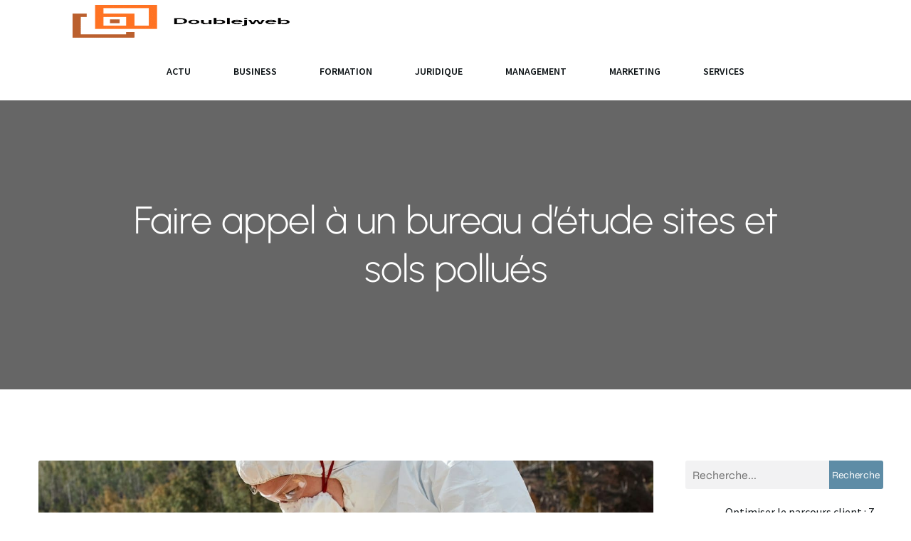

--- FILE ---
content_type: text/html; charset=UTF-8
request_url: https://doublejweb.net/archives/481
body_size: 25304
content:
<!DOCTYPE html>
<html lang="fr-FR" id="kubio">
<head>
	<meta charset="UTF-8" />
	<meta name="viewport" content="width=device-width, initial-scale=1" />
<meta name='robots' content='index, follow, max-image-preview:large, max-snippet:-1, max-video-preview:-1' />
	<style>img:is([sizes="auto" i], [sizes^="auto," i]) { contain-intrinsic-size: 3000px 1500px }</style>
	
	<!-- This site is optimized with the Yoast SEO plugin v26.3 - https://yoast.com/wordpress/plugins/seo/ -->
	<title>Rôle d’un bureau d&#039;étude sites et sols pollués</title>
<link data-wpr-hosted-gf-parameters="family=Open%20Sans%3A300%2C300italic%2C400%2C400italic%2C600%2C600italic%2C700%2C700italic%2C800%2C800italic%7CMulish%3A300%2C400%2C500%2C600%2C700%7CRoboto%3A100%2C100italic%2C300%2C300italic%2C400%2C400italic%2C500%2C500italic%2C600%2C700%2C700italic%2C900%2C900italic%7CCarter%20One%3A400%7CPoppins%3A300%2C400%2C500%2C600%2C700%2C900%7CSyne%3A400%2C400italic%2C600%2C700%2C700italic%7CSyncopate%3A700%7CSource%20Sans%20Pro%3A400%2C400italic%2C600%2C700%2C700italic%7CUrbanist%3A300%2C400%2C400italic%2C500%2C600%2C700%2C700italic&display=swap" href="https://doublejweb.net/wp-content/cache/fonts/1/google-fonts/css/4/d/4/7cf8ceabae589ef73c12a09c56c74.css" rel="stylesheet">
	<meta name="description" content="Vous voulez contribuer dans la protection de l’environnement ? Venez découvrir les avantages de faire appel à un bureau d&#039;étude des sites et sols pollués !" />
	<link rel="canonical" href="https://doublejweb.net/archives/481" />
	<meta property="og:locale" content="fr_FR" />
	<meta property="og:type" content="article" />
	<meta property="og:title" content="Rôle d’un bureau d&#039;étude sites et sols pollués" />
	<meta property="og:description" content="Vous voulez contribuer dans la protection de l’environnement ? Venez découvrir les avantages de faire appel à un bureau d&#039;étude des sites et sols pollués !" />
	<meta property="og:url" content="https://doublejweb.net/archives/481" />
	<meta property="og:site_name" content="Doublejweb" />
	<meta property="article:published_time" content="2024-02-26T00:00:00+00:00" />
	<meta property="article:modified_time" content="2024-02-26T05:53:19+00:00" />
	<meta name="author" content="admin" />
	<meta name="twitter:card" content="summary_large_image" />
	<meta name="twitter:label1" content="Écrit par" />
	<meta name="twitter:data1" content="admin" />
	<meta name="twitter:label2" content="Durée de lecture estimée" />
	<meta name="twitter:data2" content="4 minutes" />
	<script type="application/ld+json" class="yoast-schema-graph">{"@context":"https://schema.org","@graph":[{"@type":"Article","@id":"https://doublejweb.net/archives/481#article","isPartOf":{"@id":"https://doublejweb.net/archives/481"},"author":{"name":"admin","@id":"https://doublejweb.net/#/schema/person/0f1479b3853bac6c42b7493807885e6f"},"headline":"Faire appel à un bureau d&rsquo;étude sites et sols pollués","datePublished":"2024-02-26T00:00:00+00:00","dateModified":"2024-02-26T05:53:19+00:00","mainEntityOfPage":{"@id":"https://doublejweb.net/archives/481"},"wordCount":765,"publisher":{"@id":"https://doublejweb.net/#organization"},"image":{"@id":"https://doublejweb.net/archives/481#primaryimage"},"thumbnailUrl":"https://doublejweb.net/wp-content/uploads/2024/02/faire-appel-a-un-bureau-detude-sites-et-sols-pollues.jpg","articleSection":["Actu"],"inLanguage":"fr-FR"},{"@type":"WebPage","@id":"https://doublejweb.net/archives/481","url":"https://doublejweb.net/archives/481","name":"Rôle d’un bureau d'étude sites et sols pollués","isPartOf":{"@id":"https://doublejweb.net/#website"},"primaryImageOfPage":{"@id":"https://doublejweb.net/archives/481#primaryimage"},"image":{"@id":"https://doublejweb.net/archives/481#primaryimage"},"thumbnailUrl":"https://doublejweb.net/wp-content/uploads/2024/02/faire-appel-a-un-bureau-detude-sites-et-sols-pollues.jpg","datePublished":"2024-02-26T00:00:00+00:00","dateModified":"2024-02-26T05:53:19+00:00","description":"Vous voulez contribuer dans la protection de l’environnement ? Venez découvrir les avantages de faire appel à un bureau d'étude des sites et sols pollués !","breadcrumb":{"@id":"https://doublejweb.net/archives/481#breadcrumb"},"inLanguage":"fr-FR","potentialAction":[{"@type":"ReadAction","target":["https://doublejweb.net/archives/481"]}]},{"@type":"ImageObject","inLanguage":"fr-FR","@id":"https://doublejweb.net/archives/481#primaryimage","url":"https://doublejweb.net/wp-content/uploads/2024/02/faire-appel-a-un-bureau-detude-sites-et-sols-pollues.jpg","contentUrl":"https://doublejweb.net/wp-content/uploads/2024/02/faire-appel-a-un-bureau-detude-sites-et-sols-pollues.jpg","width":1333,"height":2000},{"@type":"BreadcrumbList","@id":"https://doublejweb.net/archives/481#breadcrumb","itemListElement":[{"@type":"ListItem","position":1,"name":"Home","item":"https://doublejweb.net/"},{"@type":"ListItem","position":2,"name":"Blog","item":"https://doublejweb.net/blog"},{"@type":"ListItem","position":3,"name":"Faire appel à un bureau d'étude sites et sols pollués"}]},{"@type":"WebSite","@id":"https://doublejweb.net/#website","url":"https://doublejweb.net/","name":"Doublejweb","description":"Parce que ton Doublejweb compte vraiment.","publisher":{"@id":"https://doublejweb.net/#organization"},"potentialAction":[{"@type":"SearchAction","target":{"@type":"EntryPoint","urlTemplate":"https://doublejweb.net/?s={search_term_string}"},"query-input":{"@type":"PropertyValueSpecification","valueRequired":true,"valueName":"search_term_string"}}],"inLanguage":"fr-FR"},{"@type":"Organization","@id":"https://doublejweb.net/#organization","name":"Doublejweb","url":"https://doublejweb.net/","logo":{"@type":"ImageObject","inLanguage":"fr-FR","@id":"https://doublejweb.net/#/schema/logo/image/","url":"https://doublejweb.net/wp-content/uploads/2023/12/doublejweb-e1702627382405.png","contentUrl":"https://doublejweb.net/wp-content/uploads/2023/12/doublejweb-e1702627382405.png","width":500,"height":155,"caption":"Doublejweb"},"image":{"@id":"https://doublejweb.net/#/schema/logo/image/"}},{"@type":"Person","@id":"https://doublejweb.net/#/schema/person/0f1479b3853bac6c42b7493807885e6f","name":"admin","sameAs":["https://doublejweb.net"],"url":"https://doublejweb.net/archives/author/admin"}]}</script>
	<!-- / Yoast SEO plugin. -->


<title>Rôle d’un bureau d&#039;étude sites et sols pollués</title>
<link rel='dns-prefetch' href='//fonts.googleapis.com' />
<link href='https://fonts.gstatic.com' crossorigin rel='preconnect' />
<link rel="alternate" type="application/rss+xml" title="Doublejweb &raquo; Flux" href="https://doublejweb.net/feed" />
<link rel="alternate" type="application/rss+xml" title="Doublejweb &raquo; Flux des commentaires" href="https://doublejweb.net/comments/feed" />
<link data-minify="1" rel='stylesheet' id='kubio-block-library-css' href='https://doublejweb.net/wp-content/cache/min/1/wp-content/plugins/kubio-pro/build/block-library/style.css?ver=1740126747' type='text/css' media='all' />
<style id='kubio-block-library-inline-css' type='text/css'>
.kubio-shape-circles{background-image:var(--wpr-bg-e36e59ce-f079-4b9d-939a-864ed7954192)}.kubio-shape-10degree-stripes{background-image:var(--wpr-bg-754edc99-aaae-49bf-b1f5-14c2fd13204c)}.kubio-shape-rounded-squares-blue{background-image:var(--wpr-bg-b5545514-6ddf-47e9-9824-616abf7c01a9)}.kubio-shape-many-rounded-squares-blue{background-image:var(--wpr-bg-3d7dd7c3-8f26-4de8-85ab-8f525a2859bd)}.kubio-shape-two-circles{background-image:var(--wpr-bg-826ef8ab-0ae1-4de5-9e08-981e1445c555)}.kubio-shape-circles-2{background-image:var(--wpr-bg-6b64a9d8-e1b8-430b-9d14-04bbdb4444c8)}.kubio-shape-circles-3{background-image:var(--wpr-bg-865e7573-5829-4321-81c7-1ebe1f74bf2b)}.kubio-shape-circles-gradient{background-image:var(--wpr-bg-31f42731-e09e-43c9-afcb-a56df08511c8)}.kubio-shape-circles-white-gradient{background-image:var(--wpr-bg-2e779078-7caf-4ae5-9c78-18a3ced675cd)}.kubio-shape-waves{background-image:var(--wpr-bg-73df9308-6899-49f6-85a8-177e03535683)}.kubio-shape-waves-inverted{background-image:var(--wpr-bg-f2513a9f-1245-4423-8098-6cef0e0dd435)}.kubio-shape-dots{background-image:var(--wpr-bg-5fb7b8bd-fa06-4d06-b276-b834427cc68c)}.kubio-shape-left-tilted-lines{background-image:var(--wpr-bg-0d238d93-f94a-46f6-9466-369a9cf00f00)}.kubio-shape-right-tilted-lines{background-image:var(--wpr-bg-103ba61c-957c-452d-ac2a-e91e037b982c)}.kubio-shape-right-tilted-strips{background-image:var(--wpr-bg-ca77e807-a282-42b2-8e0b-bb56aaa804cf)}.kubio-shape-doodle{background-image:var(--wpr-bg-ebaeb1d7-85c6-4fc8-b70d-8f63292710a7)}.kubio-shape-falling-stars{background-image:var(--wpr-bg-3b06d5ea-172e-4a3e-b51e-2ccf2491e378)}.kubio-shape-grain{background-image:var(--wpr-bg-47b006ec-731f-461e-8048-ef13730e5a0b)}.kubio-shape-poly1{background-image:var(--wpr-bg-ed99d5a6-60f7-4dda-a63a-531004d50e0e)}.kubio-shape-poly2{background-image:var(--wpr-bg-c7aad82b-195d-4a30-b625-6eefcf5d7812)}.kubio-shape-wavy-lines{background-image:var(--wpr-bg-0ebf95e8-8d6a-4b78-b905-fac2daf41d66)}

:root { --kubio-color-1:94,140,166;--kubio-color-2:23,207,151;--kubio-color-3:207,90,23;--kubio-color-4:207,145,23;--kubio-color-5:255,255,255;--kubio-color-6:11,17,20;--kubio-color-1-variant-1:142,211,250;--kubio-color-1-variant-2:149,159,165;--kubio-color-1-variant-3:94,140,166;--kubio-color-1-variant-4:38,120,165;--kubio-color-1-variant-5:45,68,80;--kubio-color-2-variant-1:160,206,192;--kubio-color-2-variant-2:92,206,171;--kubio-color-2-variant-3:23,207,151;--kubio-color-2-variant-4:13,121,88;--kubio-color-2-variant-5:4,36,26;--kubio-color-3-variant-1:206,177,160;--kubio-color-3-variant-2:206,133,92;--kubio-color-3-variant-3:207,90,23;--kubio-color-3-variant-4:121,53,13;--kubio-color-3-variant-5:36,16,4;--kubio-color-4-variant-1:206,191,160;--kubio-color-4-variant-2:206,168,92;--kubio-color-4-variant-3:207,145,23;--kubio-color-4-variant-4:121,85,13;--kubio-color-4-variant-5:36,25,4;--kubio-color-5-variant-1:255,255,255;--kubio-color-5-variant-2:204,204,204;--kubio-color-5-variant-3:153,153,153;--kubio-color-5-variant-4:101,101,101;--kubio-color-5-variant-5:50,50,50;--kubio-color-6-variant-1:104,161,189;--kubio-color-6-variant-2:57,89,104;--kubio-color-6-variant-3:17,19,19;--kubio-color-6-variant-4:11,17,20;--kubio-color-6-variant-5:4,14,19 } .has-kubio-color-1-color{color:rgb(var(--kubio-color-1))} .has-kubio-color-1-background-color{background-color:rgb(var(--kubio-color-1))} [data-kubio] .has-kubio-color-1-color{color:rgb(var(--kubio-color-1))} [data-kubio] .has-kubio-color-1-background-color{background-color:rgb(var(--kubio-color-1))} .has-kubio-color-2-color{color:rgb(var(--kubio-color-2))} .has-kubio-color-2-background-color{background-color:rgb(var(--kubio-color-2))} [data-kubio] .has-kubio-color-2-color{color:rgb(var(--kubio-color-2))} [data-kubio] .has-kubio-color-2-background-color{background-color:rgb(var(--kubio-color-2))} .has-kubio-color-3-color{color:rgb(var(--kubio-color-3))} .has-kubio-color-3-background-color{background-color:rgb(var(--kubio-color-3))} [data-kubio] .has-kubio-color-3-color{color:rgb(var(--kubio-color-3))} [data-kubio] .has-kubio-color-3-background-color{background-color:rgb(var(--kubio-color-3))} .has-kubio-color-4-color{color:rgb(var(--kubio-color-4))} .has-kubio-color-4-background-color{background-color:rgb(var(--kubio-color-4))} [data-kubio] .has-kubio-color-4-color{color:rgb(var(--kubio-color-4))} [data-kubio] .has-kubio-color-4-background-color{background-color:rgb(var(--kubio-color-4))} .has-kubio-color-5-color{color:rgb(var(--kubio-color-5))} .has-kubio-color-5-background-color{background-color:rgb(var(--kubio-color-5))} [data-kubio] .has-kubio-color-5-color{color:rgb(var(--kubio-color-5))} [data-kubio] .has-kubio-color-5-background-color{background-color:rgb(var(--kubio-color-5))} .has-kubio-color-6-color{color:rgb(var(--kubio-color-6))} .has-kubio-color-6-background-color{background-color:rgb(var(--kubio-color-6))} [data-kubio] .has-kubio-color-6-color{color:rgb(var(--kubio-color-6))} [data-kubio] .has-kubio-color-6-background-color{background-color:rgb(var(--kubio-color-6))}



#kubio .style-KwLmDba8yMI-outer .wp-block-kubio-navigation-section__nav{animation-duration:0.5s;padding-top:0px;padding-bottom:0px;padding-right:0px;background-color:#ffffff;margin-top:0px;margin-bottom:0px;margin-left:0px;margin-right:0px;}#kubio .style-KwLmDba8yMI-outer .h-navigation_sticky.wp-block-kubio-navigation-section__nav{box-shadow:0px 19px 38px 0px rgba(0, 0, 0, 0.16) ;}#kubio .style-j1gIdDge8rk-inner{text-align:center;height:auto;min-height:unset;}#kubio .style-j1gIdDge8rk-container{height:auto;min-height:unset;}#kubio .style-zXCmRg7Nh9E-container{align-items:flex-start;justify-content:flex-start;gap:10px;--kubio-gap-fallback:10px;text-decoration:none;}#kubio .style-zXCmRg7Nh9E-container .kubio-logo-image{max-height:60px;}#kubio .style-zXCmRg7Nh9E-image{max-height:70px;}#kubio .style-zXCmRg7Nh9E-text{text-decoration:none;color:#ffffff;}#kubio .h-navigation_sticky .style-zXCmRg7Nh9E-text{color:#000000;}#kubio .style-vsjOaZTyLpa-inner{text-align:center;height:auto;min-height:unset;}#kubio .style-vsjOaZTyLpa-container{height:auto;min-height:unset;}#kubio .style-onfZKME7C16-container{height:50px;}#kubio .style-LAtXzFySXS3-inner{text-align:center;height:auto;min-height:unset;}#kubio .style-LAtXzFySXS3-container{height:auto;min-height:unset;}#kubio .h-navigation_sticky .style-LAtXzFySXS3-inner{padding-top:0px;padding-bottom:0px;padding-left:0px;padding-right:0px;margin-top:0px;margin-bottom:0px;margin-left:0px;margin-right:0px;}#kubio .style-k3tSRl5NMnZ-outer.bordered-active-item > .kubio-menu > ul > li::before,#kubio .style-k3tSRl5NMnZ-outer.bordered-active-item > .kubio-menu > ul > li::after{background-color:rgba(var(--kubio-color-1),1);height:3px;}#kubio .style-k3tSRl5NMnZ-outer.solid-active-item > .kubio-menu > ul > li::before,#kubio .style-k3tSRl5NMnZ-outer.solid-active-item > .kubio-menu > ul > li::after{background-color:rgba(var(--kubio-color-1),1);border-top-left-radius:0%;border-top-right-radius:0%;border-bottom-left-radius:0%;border-bottom-right-radius:0%;}#kubio .style-k3tSRl5NMnZ-outer > .kubio-menu > ul{justify-content:flex-end;gap:0px;--kubio-gap-fallback:0px;}#kubio .style-k3tSRl5NMnZ-outer > .kubio-menu  > ul > li > a{font-weight:600;font-size:14px;line-height:1.5em;letter-spacing:0px;text-decoration:none;text-transform:uppercase;color:rgba(var(--kubio-color-6),1);padding-top:30px;padding-bottom:30px;padding-left:30px;padding-right:30px;}#kubio .style-k3tSRl5NMnZ-outer > .kubio-menu  > ul > li > a:hover,#kubio .style-k3tSRl5NMnZ-outer > .kubio-menu > ul > li > a.hover{color:rgba(var(--kubio-color-1),1);}#kubio .style-k3tSRl5NMnZ-outer > .kubio-menu > ul > li.current-menu-item > a,#kubio .style-k3tSRl5NMnZ-outer > .kubio-menu > ul > li.current_page_item > a{color:rgba(var(--kubio-color-1),1);}#kubio .style-k3tSRl5NMnZ-outer > .kubio-menu  > ul > li > a > svg{padding-left:5px;padding-right:5px;}#kubio .style-k3tSRl5NMnZ-outer > .kubio-menu  li > ul{background-color:#ffffff;margin-left:5px;margin-right:5px;box-shadow:0px 0px 5px 2px rgba(0, 0, 0, 0.04) ;}#kubio .style-k3tSRl5NMnZ-outer > .kubio-menu  li > ul > li> a{font-size:14px;text-decoration:none;color:rgba(var(--kubio-color-6-variant-3),1);padding-top:10px;padding-bottom:10px;padding-left:20px;padding-right:20px;border-bottom-color:rgba(128,128,128,.2);border-bottom-width:1px;border-bottom-style:solid;background-color:rgb(255, 255, 255);}#kubio .style-k3tSRl5NMnZ-outer > .kubio-menu  li > ul > li > a:hover,#kubio .style-k3tSRl5NMnZ-outer > .kubio-menu  li > ul > li > a.hover{color:rgb(255, 255, 255);background-color:rgba(var(--kubio-color-1),1);}#kubio .style-k3tSRl5NMnZ-outer > .kubio-menu li > ul > li.current-menu-item > a,#kubio .style-k3tSRl5NMnZ-outer > .kubio-menu  li > ul > li.current_page_item > a{color:rgb(255, 255, 255);background-color:rgba(var(--kubio-color-1),1);}#kubio .style-k3tSRl5NMnZ-outer > .kubio-menu > ul > li > ul{margin-top:0px;}#kubio .style-k3tSRl5NMnZ-outer > .kubio-menu > ul > li > ul:before{height:0px;width:100%;}#kubio .h-navigation_sticky .style-k3tSRl5NMnZ-outer{padding-top:0px;padding-bottom:0px;padding-left:0px;padding-right:0px;margin-top:0px;margin-bottom:0px;margin-left:0px;margin-right:0px;}#kubio .h-navigation_sticky .style-k3tSRl5NMnZ-outer > .kubio-menu  > ul > li > a:hover,#kubio .h-navigation_sticky .style-k3tSRl5NMnZ-outer > .kubio-menu > ul > li > a.hover{color:rgba(var(--kubio-color-5),1);}#kubio .h-navigation_sticky .style-k3tSRl5NMnZ-outer > .kubio-menu > ul > li.current-menu-item > a,#kubio .h-navigation_sticky .style-k3tSRl5NMnZ-outer > .kubio-menu > ul > li.current_page_item > a{color:rgba(var(--kubio-color-5),1);}#kubio .style-Fz6_t4lJZmP-icon{background-color:rgba(var(--kubio-color-6),1);border-top-color:black;border-top-width:0px;border-top-style:solid;border-right-color:black;border-right-width:0px;border-right-style:solid;border-bottom-color:black;border-bottom-width:0px;border-bottom-style:solid;border-left-color:black;border-left-width:0px;border-left-style:solid;border-top-left-radius:100%;border-top-right-radius:100%;border-bottom-left-radius:100%;border-bottom-right-radius:100%;fill:white;padding-top:10px;padding-bottom:10px;padding-left:10px;padding-right:10px;width:18px;height:18px;min-width:18px;min-height:18px;}.style-Fz6_t4lJZmP-offscreen{background-color:#222B34;width:300px !important;}.style-Fz6_t4lJZmP-offscreenOverlay{background-color:rgba(0,0,0,0.5);}#kubio .style-tUPC9ssYaG6-inner{text-align:center;height:auto;min-height:unset;}#kubio .style-tUPC9ssYaG6-container{height:auto;min-height:unset;}#kubio .style-gJnH5jeEDWv-container{align-items:center;justify-content:center;gap:10px;--kubio-gap-fallback:10px;text-decoration:none;}#kubio .style-gJnH5jeEDWv-container .kubio-logo-image{max-height:70px;}#kubio .style-gJnH5jeEDWv-image{max-height:70px;}#kubio .style-gJnH5jeEDWv-text{text-decoration:none;color:#ffffff;}#kubio .h-navigation_sticky .style-gJnH5jeEDWv-text{color:#000000;}#kubio .style-ffOYdCKKsv5-outer > .kubio-menu > ul{--kubio-accordion-menu-offset:10px;}#kubio .style-ffOYdCKKsv5-outer > .kubio-menu  > ul > li > a{font-size:14px;text-decoration:none;color:white;padding-top:12px;padding-bottom:12px;padding-left:40px;border-top-color:#808080;border-right-color:#808080;border-bottom-color:#808080;border-bottom-width:1px;border-bottom-style:solid;border-left-color:#808080;}#kubio .style-ffOYdCKKsv5-outer > .kubio-menu  > ul > li > a > svg{padding-left:20px;padding-right:20px;}#kubio .style-ffOYdCKKsv5-outer > .kubio-menu  li > ul > li> a{font-size:14px;text-decoration:none;color:white;padding-top:12px;padding-bottom:12px;padding-left:40px;border-top-color:#808080;border-right-color:#808080;border-bottom-color:#808080;border-bottom-width:1px;border-bottom-style:solid;border-left-color:#808080;}#kubio .style-ffOYdCKKsv5-outer > .kubio-menu  li > ul > li > a > svg{padding-left:20px;padding-right:20px;}#kubio .style-Tgxbv71nHca-inner{text-align:center;height:auto;min-height:unset;}#kubio .style-Tgxbv71nHca-container{height:auto;min-height:unset;}#kubio .style-OfDpPUXTDS-outer{background-image:var(--wpr-bg-16168ab4-52f7-4790-914e-fa76fbddc6c2);background-size:cover;background-position:51% 18%;background-attachment:scroll;background-repeat:no-repeat;padding-top:120px;padding-bottom:120px;height:auto;min-height:unset;}#kubio .style-OfDpPUXTDS-outer h1,#kubio .style-OfDpPUXTDS-outer h1[data-kubio]{color:rgba(var(--kubio-color-5),1);}#kubio .style-OfDpPUXTDS-outer h2,#kubio .style-OfDpPUXTDS-outer h2[data-kubio]{color:rgba(var(--kubio-color-5),1);}#kubio .style-OfDpPUXTDS-outer h3,#kubio .style-OfDpPUXTDS-outer h3[data-kubio]{color:rgba(var(--kubio-color-5),1);}#kubio .style-OfDpPUXTDS-outer h4,#kubio .style-OfDpPUXTDS-outer h4[data-kubio]{color:rgba(var(--kubio-color-5),1);}#kubio .style-OfDpPUXTDS-outer h5,#kubio .style-OfDpPUXTDS-outer h5[data-kubio]{color:rgba(var(--kubio-color-5),1);}#kubio .style-OfDpPUXTDS-outer h6,#kubio .style-OfDpPUXTDS-outer h6[data-kubio]{color:rgba(var(--kubio-color-5),1);}#kubio .style-OfDpPUXTDS-outer,#kubio .style-OfDpPUXTDS-outer [data-kubio]:not(h1):not(h2):not(h3):not(h4):not(h5):not(h6),#kubio .style-OfDpPUXTDS-outer p,#kubio .style-OfDpPUXTDS-outer p[data-kubio]{color:rgba(var(--kubio-color-5),1);}#kubio .style-5DFPf6wLzMG-inner{text-align:center;height:auto;min-height:unset;border-top-left-radius:9px;border-top-right-radius:9px;border-bottom-left-radius:9px;border-bottom-right-radius:9px;}#kubio .style-5DFPf6wLzMG-container{height:auto;min-height:unset;}#kubio .style-single-kxeqsSpdy-n-inner{text-align:center;}#kubio .style-single-kxeqsSpdy-n-container{height:auto;min-height:unset;}#kubio .style-single-rlYTEhTMib-container{background-color:rgba(var(--kubio-color-4),1);border-top-left-radius:3px;border-top-right-radius:3px;border-bottom-left-radius:3px;border-bottom-right-radius:3px;text-align:center;height:300px;}#kubio .style-single-rlYTEhTMib-image{object-position:center center;object-fit:cover;}#kubio .style-KGesgqe_P-metaDataContainer{justify-content:flex-start;}#kubio .style-KGesgqe_P-metaDataContainer a{font-family:Syne,Helvetica, Arial, Sans-Serif, serif;font-weight:400;font-size:12px;letter-spacing:1px;color:rgba(var(--kubio-color-6),0.5);}#kubio .style-KGesgqe_P-metaDataContainer a:hover{color:rgba(var(--kubio-color-1),1);}#kubio .style-KGesgqe_P-metaDataContainer .metadata-prefix{font-family:Syne,Helvetica, Arial, Sans-Serif, serif;font-weight:400;font-size:12px;letter-spacing:1px;}#kubio .style-KGesgqe_P-metaDataContainer .metadata-suffix{font-family:Syne,Helvetica, Arial, Sans-Serif, serif;font-weight:400;font-size:12px;letter-spacing:1px;}#kubio .style-KGesgqe_P-metaDataContainer .h-svg-icon{width:20px;height:20px;margin-right:5px;}#kubio .style-KGesgqe_P-metaDataContainer .metadata-separator{padding-left:5px;padding-right:5px;}#kubio .style-single-3VGwAjm9cX-inner{text-align:left;}#kubio .style-single-3VGwAjm9cX-container{height:auto;min-height:unset;}#kubio .style-wETEbWZUNc-inner{background-color:rgba(var(--kubio-color-1-variant-1),0.2);border-top-left-radius:3px;border-top-right-radius:3px;border-bottom-left-radius:3px;border-bottom-right-radius:3px;text-align:center;}#kubio .style-wETEbWZUNc-container{height:auto;min-height:unset;}#kubio p.wp-block.wp-block-kubio-text__text.style-single-1pwRcGAnh-text{font-family:Syne,Helvetica, Arial, Sans-Serif, serif;font-weight:400;font-size:14px;letter-spacing:1px;text-transform:uppercase;}#kubio .style-up5pQ_Cww-container{text-align:center;}#kubio .style-up5pQ_Cww-container a{margin-left:2px;margin-right:2px;font-family:Syne,Helvetica, Arial, Sans-Serif, serif;font-weight:400;font-size:12px;}#kubio .style-up5pQ_Cww-container .separator{font-family:Syne,Helvetica, Arial, Sans-Serif, serif;font-weight:400;font-size:12px;}#kubio .style-single-3ndM77FkZV-inner{text-align:left;}#kubio .style-single-3ndM77FkZV-container{text-align:left;height:auto;min-height:unset;}#kubio .style-single-ELgmeRXRD--outer a.style-single-ELgmeRXRD--link{font-weight:600;font-size:12px;line-height:1;letter-spacing:1px;text-decoration:none;color:rgba(var(--kubio-color-5),1);padding-top:12px;padding-bottom:12px;padding-left:24px;padding-right:24px;border-top-width:0px;border-top-style:none;border-right-width:0px;border-right-style:none;border-bottom-width:0px;border-bottom-style:none;border-left-width:0px;border-left-style:none;border-top-left-radius:3px;border-top-right-radius:3px;border-bottom-left-radius:3px;border-bottom-right-radius:3px;background-color:rgba(var(--kubio-color-1),1);justify-content:center;}#kubio .style-single-ELgmeRXRD--outer a.style-single-ELgmeRXRD--link:hover{background-color:rgba(var(--kubio-color-6),1);}#kubio a.style-single-ELgmeRXRD--link .style-single-ELgmeRXRD--icon{margin-left:0px;margin-right:10px;width:12px;height:12px;min-width:12px;min-height:12px;}#kubio .style-single-mMPMCQqWfs-inner{text-align:right;padding-left:15px;}#kubio .style-single-mMPMCQqWfs-container{text-align:right;height:auto;min-height:unset;}#kubio .style-single-ACSe8L2gsX-outer a.style-single-ACSe8L2gsX-link{font-weight:600;font-size:12px;line-height:1;letter-spacing:1px;text-decoration:none;color:rgba(var(--kubio-color-5),1);padding-top:12px;padding-bottom:12px;padding-left:24px;padding-right:24px;border-top-width:0px;border-top-style:none;border-right-width:0px;border-right-style:none;border-bottom-width:0px;border-bottom-style:none;border-left-width:0px;border-left-style:none;border-top-left-radius:3px;border-top-right-radius:3px;border-bottom-left-radius:3px;border-bottom-right-radius:3px;background-color:rgba(var(--kubio-color-1),1);justify-content:center;}#kubio .style-single-ACSe8L2gsX-outer a.style-single-ACSe8L2gsX-link:hover{background-color:rgba(var(--kubio-color-6),1);}#kubio a.style-single-ACSe8L2gsX-link .style-single-ACSe8L2gsX-icon{margin-left:10px;margin-right:0px;width:12px;height:12px;min-width:12px;min-height:12px;}#kubio .style-single-f5wDJx69T0o-inner{text-align:center;}#kubio .style-single-f5wDJx69T0o-container{height:auto;min-height:unset;}#kubio .style-theme-HE2LPNtfKX-inner{text-align:left;border-top-left-radius:3px;border-top-right-radius:3px;border-bottom-left-radius:3px;border-bottom-right-radius:3px;}#kubio .style-theme-HE2LPNtfKX-container{height:auto;min-height:unset;}#kubio .style-theme-ciaK61IeR-input{border-top-left-radius:3px;border-top-right-radius:0px;border-bottom-left-radius:3px;border-bottom-right-radius:0px;background-color:rgba(var(--kubio-color-6),0.05);font-family:Syne,Helvetica, Arial, Sans-Serif, serif;font-weight:400;}#kubio .style-theme-ciaK61IeR-button{border-top-width:0px;border-top-style:none;border-right-width:0px;border-right-style:none;border-bottom-width:0px;border-bottom-style:none;border-left-width:0px;border-left-style:none;border-top-left-radius:0px;border-top-right-radius:3px;border-bottom-left-radius:0px;border-bottom-right-radius:3px;background-color:rgba(var(--kubio-color-1),1);font-family:Syne,Helvetica, Arial, Sans-Serif, serif;font-weight:400;font-size:14px;letter-spacing:0px;text-transform:none;color:rgba(var(--kubio-color-5),1);width:80px;}#kubio .style-theme-ciaK61IeR-button:hover{background-color:rgba(var(--kubio-color-6),1);}#kubio .style-theme-ciaK61IeR-icon{fill:rgba(var(--kubio-color-5),1);width:20px;height:20px;min-width:20px;min-height:20px;}#kubio .style-46O0UjnVV-widget-box a{color:rgba(var(--kubio-color-6),1);}#kubio .style-vP0mYzy99sE-outer{padding-top:0px;padding-bottom:0px;background-color:rgba(var(--kubio-color-5),1);}#kubio .style-vP0mYzy99sE-outer a,#kubio .style-vP0mYzy99sE-outer a[data-kubio]{color:rgba(var(--kubio-color-1),1);}#kubio .style-vP0mYzy99sE-outer a:hover,#kubio .style-vP0mYzy99sE-outer a[data-kubio]:hover{color:rgba(var(--kubio-color-1-variant-2),1);}#kubio .style-nJpox2eRXHV-inner{text-align:center;}#kubio .style-nJpox2eRXHV-container{text-align:center;height:auto;min-height:unset;}#kubio .style-uIAo2f52Pc-outer.bordered-active-item > .kubio-menu > ul > li::before,#kubio .style-uIAo2f52Pc-outer.bordered-active-item > .kubio-menu > ul > li::after{background-color:rgba(var(--kubio-color-1),1);height:3px;}#kubio .style-uIAo2f52Pc-outer.solid-active-item > .kubio-menu > ul > li::before,#kubio .style-uIAo2f52Pc-outer.solid-active-item > .kubio-menu > ul > li::after{background-color:white;border-top-left-radius:0%;border-top-right-radius:0%;border-bottom-left-radius:0%;border-bottom-right-radius:0%;}#kubio .style-uIAo2f52Pc-outer > .kubio-menu > ul{justify-content:flex-start;gap:40px;--kubio-gap-fallback:40px;}#kubio .style-uIAo2f52Pc-outer > .kubio-menu  > ul > li > a{font-weight:400;font-size:14px;line-height:1.5em;letter-spacing:0px;text-decoration:none;text-transform:none;color:black;padding-top:10px;padding-bottom:10px;padding-left:0px;padding-right:0px;}#kubio .style-uIAo2f52Pc-outer > .kubio-menu  > ul > li > a > svg{padding-left:5px;padding-right:5px;}#kubio .style-uIAo2f52Pc-outer > .kubio-menu  li > ul{background-color:#ffffff;margin-left:5px;margin-right:5px;box-shadow:0px 0px 5px 2px rgba(0, 0, 0, 0.04) ;}#kubio .style-uIAo2f52Pc-outer > .kubio-menu  li > ul > li> a{font-size:14px;text-decoration:none;color:rgba(var(--kubio-color-6-variant-3),1);padding-top:10px;padding-bottom:10px;padding-left:20px;padding-right:20px;border-bottom-color:rgba(128,128,128,.2);border-bottom-width:1px;border-bottom-style:solid;background-color:rgb(255, 255, 255);}#kubio .style-uIAo2f52Pc-outer > .kubio-menu  li > ul > li > a:hover,#kubio .style-uIAo2f52Pc-outer > .kubio-menu  li > ul > li > a.hover{color:rgb(255, 255, 255);background-color:rgba(var(--kubio-color-1),1);}#kubio .style-uIAo2f52Pc-outer > .kubio-menu li > ul > li.current-menu-item > a,#kubio .style-uIAo2f52Pc-outer > .kubio-menu  li > ul > li.current_page_item > a{color:rgb(255, 255, 255);background-color:rgba(var(--kubio-color-1),1);}#kubio .style-uIAo2f52Pc-outer > .kubio-menu > ul > li > ul{margin-top:0px;}#kubio .style-uIAo2f52Pc-outer > .kubio-menu > ul > li > ul:before{height:0px;width:100%;}#kubio .style-local-5-container{flex:0 0 auto;ms-flex:0 0 auto;width:auto;max-width:100%;}#kubio .style-local-7-container{flex:1 1 0;ms-flex:1 1 0%;max-width:100%;}#kubio .style-local-9-container{flex:0 0 auto;ms-flex:0 0 auto;width:auto;max-width:100%;}#kubio .style-local-15-container{flex:0 0 auto;-ms-flex:0 0 auto;}#kubio .style-local-20-container{flex:0 0 auto;-ms-flex:0 0 auto;}#kubio .style-local-24-container{width:80%;flex:0 0 auto;-ms-flex:0 0 auto;}#kubio .style-local-28-container{width:75%;flex:0 0 auto;-ms-flex:0 0 auto;}#kubio .style-local-32-container{width:100%;flex:0 0 auto;-ms-flex:0 0 auto;}#kubio .style-local-34-container{width:100%;flex:0 0 auto;-ms-flex:0 0 auto;}#kubio .style-local-38-container{flex:1 1 0;ms-flex:1 1 0%;max-width:100%;}#kubio .style-local-40-container{flex:1 1 0;ms-flex:1 1 0%;max-width:100%;}#kubio .style-local-42-container{width:25%;flex:0 0 auto;-ms-flex:0 0 auto;}#kubio .style-local-45-container{width:100%;flex:0 0 auto;-ms-flex:0 0 auto;}#kubio .style-local-50-container{flex:0 0 auto;-ms-flex:0 0 auto;}#kubio .style-local-52-container{flex:0 0 auto;-ms-flex:0 0 auto;}body .style-LAtXzFySXS3-container > * > .h-y-container > *:not(:last-child){margin-bottom:0px;}body .style-single-3VGwAjm9cX-container > * > .h-y-container > *:not(:last-child){margin-bottom:0px;}.h-y-container > *:not(:last-child),.h-x-container-inner > *{margin-bottom:20px;}.h-x-container-inner,.h-column__content > .h-x-container > *:last-child,.h-y-container > .kubio-block-inserter{margin-bottom:-20px;}.h-x-container-inner{margin-left:-10px;margin-right:-10px;}.h-x-container-inner > *{padding-left:10px;padding-right:10px;}[data-kubio] a:not([class*=wp-block-button]),.with-kubio-global-style a:not([class*=wp-block-button]),a:not([class*=wp-block-button])[data-kubio],.wp-block-woocommerce-mini-cart-contents a:not([class*=wp-block-button]){font-family:Source Sans Pro,Helvetica, Arial, Sans-Serif, serif;font-weight:400;font-size:1em;line-height:1.5;text-decoration:none;color:#0000ff;}[data-kubio] a:not([class*=wp-block-button]):hover,.with-kubio-global-style a:not([class*=wp-block-button]):hover,a:not([class*=wp-block-button])[data-kubio]:hover,.wp-block-woocommerce-mini-cart-contents a:not([class*=wp-block-button]):hover{color:#0000ff;}[data-kubio] h1,.with-kubio-global-style h1,h1[data-kubio],.wp-block-woocommerce-mini-cart-contents h1{font-family:Urbanist,Helvetica, Arial, Sans-Serif, serif;font-weight:300;font-size:3.375em;line-height:1.26;text-transform:none;color:rgba(var(--kubio-color-6),1);}[data-kubio] h2,.with-kubio-global-style h2,h2[data-kubio],.wp-block-woocommerce-mini-cart-contents h2{font-family:Urbanist,Helvetica, Arial, Sans-Serif, serif;font-weight:600;font-size:2.625em;line-height:1.143;text-transform:none;color:rgba(var(--kubio-color-6),1);}[data-kubio] h3,.with-kubio-global-style h3,h3[data-kubio],.wp-block-woocommerce-mini-cart-contents h3{font-family:Urbanist,Helvetica, Arial, Sans-Serif, serif;font-weight:500;font-size:2.25em;line-height:1.25;text-transform:none;color:rgba(var(--kubio-color-6),1);}[data-kubio] h4,.with-kubio-global-style h4,h4[data-kubio],.wp-block-woocommerce-mini-cart-contents h4{font-family:Urbanist,Helvetica, Arial, Sans-Serif, serif;font-weight:600;font-size:1.25em;line-height:1.6;text-transform:none;color:rgba(var(--kubio-color-6),1);}[data-kubio] h5,.with-kubio-global-style h5,h5[data-kubio],.wp-block-woocommerce-mini-cart-contents h5{font-family:Urbanist,Helvetica, Arial, Sans-Serif, serif;font-weight:600;font-size:1.125em;line-height:1.55;text-transform:none;color:#000000;}[data-kubio] h6,.with-kubio-global-style h6,h6[data-kubio],.wp-block-woocommerce-mini-cart-contents h6{font-family:Urbanist,Helvetica, Arial, Sans-Serif, serif;font-weight:700;font-size:0.8em;line-height:1.6;letter-spacing:1px;text-transform:uppercase;color:rgba(var(--kubio-color-6),1);}[data-kubio],.with-kubio-global-style,[data-kubio] p,.with-kubio-global-style p,p[data-kubio],.wp-block-woocommerce-mini-cart-contents{font-family:Urbanist,Helvetica, Arial, Sans-Serif, serif;font-weight:400;font-size:16px;line-height:1.6;text-transform:none;color:rgba(var(--kubio-color-5-variant-5),1);}[data-kubio] .h-lead,.with-kubio-global-style .h-lead,.h-lead[data-kubio]{font-family:Urbanist,Helvetica, Arial, Sans-Serif, serif;font-weight:400;font-size:1.25em;line-height:1.5;text-transform:none;color:rgba(var(--kubio-color-6-variant-3),1);}div.h-section-global-spacing{padding-top:100px;padding-bottom:100px;}.h-global-transition,.h-global-transition-all,.h-global-transition-all *{transition-duration:1s;}[data-kubio] input[type='color'],[data-kubio] input[type='date'],[data-kubio] input[type='datetime'],[data-kubio] input[type='datetime-local'],[data-kubio] input[type='email'],[data-kubio] input[type='month'],[data-kubio] input[type='number'],[data-kubio] input[type='password'],[data-kubio] input[type='search'],[data-kubio] input[type='tel'],[data-kubio] input[type='text'],[data-kubio] input[type='url'],[data-kubio] input[type='week'],[data-kubio] input[type='time'],[data-kubio] input:not([type]),[data-kubio] textarea,[data-kubio] select{font-family:Syne,Helvetica, Arial, Sans-Serif, serif;font-weight:400;font-size:16px;line-height:1.6;text-transform:none;background-color:rgba(var(--kubio-color-5),1);border-top-color:rgba(var(--kubio-color-5-variant-2),1);border-top-width:1px;border-top-style:solid;border-right-color:rgba(var(--kubio-color-5-variant-2),1);border-right-width:1px;border-right-style:solid;border-bottom-color:rgba(var(--kubio-color-5-variant-2),1);border-bottom-width:1px;border-bottom-style:solid;border-left-color:rgba(var(--kubio-color-5-variant-2),1);border-left-width:1px;border-left-style:solid;border-top-left-radius:4px;border-top-right-radius:4px;border-bottom-left-radius:4px;border-bottom-right-radius:4px;padding-top:4px;padding-bottom:4px;padding-left:10px;padding-right:10px;margin-bottom:10px;}[data-kubio] input[type='color']:hover,[data-kubio] input[type='date']:hover,[data-kubio] input[type='datetime']:hover,[data-kubio] input[type='datetime-local']:hover,[data-kubio] input[type='email']:hover,[data-kubio] input[type='month']:hover,[data-kubio] input[type='number']:hover,[data-kubio] input[type='password']:hover,[data-kubio] input[type='search']:hover,[data-kubio] input[type='tel']:hover,[data-kubio] input[type='text']:hover,[data-kubio] input[type='url']:hover,[data-kubio] input[type='week']:hover,[data-kubio] input[type='time']:hover,[data-kubio] input:not([type]):hover,[data-kubio] textarea:hover,[data-kubio] select:hover{color:rgba(var(--kubio-color-6),1);border-top-color:rgba(var(--kubio-color-6-variant-1),1);border-right-color:rgba(var(--kubio-color-6-variant-1),1);border-bottom-color:rgba(var(--kubio-color-6-variant-1),1);border-left-color:rgba(var(--kubio-color-6-variant-1),1);}[data-kubio] input[type='color']:focus,[data-kubio] input[type='date']:focus,[data-kubio] input[type='datetime']:focus,[data-kubio] input[type='datetime-local']:focus,[data-kubio] input[type='email']:focus,[data-kubio] input[type='month']:focus,[data-kubio] input[type='number']:focus,[data-kubio] input[type='password']:focus,[data-kubio] input[type='search']:focus,[data-kubio] input[type='tel']:focus,[data-kubio] input[type='text']:focus,[data-kubio] input[type='url']:focus,[data-kubio] input[type='week']:focus,[data-kubio] input[type='time']:focus,[data-kubio] input:not([type]):focus,[data-kubio] textarea:focus,[data-kubio] select:focus{color:rgba(var(--kubio-color-6),1);border-top-color:rgba(var(--kubio-color-1),1);border-right-color:rgba(var(--kubio-color-1),1);border-bottom-color:rgba(var(--kubio-color-1),1);border-left-color:rgba(var(--kubio-color-1),1);}[data-kubio] input[type='button'],[data-kubio] button{background-color:rgba(var(--kubio-color-1),1);border-top-color:rgba(var(--kubio-color-1),1);border-top-width:2px;border-top-style:solid;border-right-color:rgba(var(--kubio-color-1),1);border-right-width:2px;border-right-style:solid;border-bottom-color:rgba(var(--kubio-color-1),1);border-bottom-width:2px;border-bottom-style:solid;border-left-color:rgba(var(--kubio-color-1),1);border-left-width:2px;border-left-style:solid;border-top-left-radius:4px;border-top-right-radius:4px;border-bottom-left-radius:4px;border-bottom-right-radius:4px;font-family:Syne,Helvetica, Arial, Sans-Serif, serif;font-weight:400;color:rgba(var(--kubio-color-5),1);padding-top:8px;padding-bottom:8px;padding-left:25px;padding-right:24px;}[data-kubio] input[type='button']:hover,[data-kubio] button:hover{background-color:rgba(var(--kubio-color-1-variant-4),1);border-top-color:rgba(var(--kubio-color-1-variant-4),1);border-right-color:rgba(var(--kubio-color-1-variant-4),1);border-bottom-color:rgba(var(--kubio-color-1-variant-4),1);border-left-color:rgba(var(--kubio-color-1-variant-4),1);}[data-kubio] input[type='button']:disabled,[data-kubio] button:disabled,[data-kubio] input[type='button'][disabled],[data-kubio] button[disabled]{background-color:rgba(var(--kubio-color-5-variant-2),1);border-top-color:rgba(var(--kubio-color-5-variant-2),1);border-right-color:rgba(var(--kubio-color-5-variant-2),1);border-bottom-color:rgba(var(--kubio-color-5-variant-2),1);border-left-color:rgba(var(--kubio-color-5-variant-2),1);color:rgba(var(--kubio-color-5-variant-3),1);}[data-kubio] input[type='submit'],[data-kubio] button[type='submit']{border-top-color:rgba(var(--kubio-color-1),1);border-top-width:2px;border-top-style:solid;border-right-color:rgba(var(--kubio-color-1),1);border-right-width:2px;border-right-style:solid;border-bottom-color:rgba(var(--kubio-color-1),1);border-bottom-width:2px;border-bottom-style:solid;border-left-color:rgba(var(--kubio-color-1),1);border-left-width:2px;border-left-style:solid;border-top-left-radius:4px;border-top-right-radius:4px;border-bottom-left-radius:4px;border-bottom-right-radius:4px;font-family:Syne,Helvetica, Arial, Sans-Serif, serif;font-weight:400;color:rgba(var(--kubio-color-5),1);padding-top:8px;padding-bottom:8px;padding-left:25px;padding-right:24px;background-color:rgba(var(--kubio-color-1),1);}[data-kubio] input[type='submit']:hover,[data-kubio] button[type='submit']:hover{border-top-color:rgba(var(--kubio-color-1-variant-4),1);border-right-color:rgba(var(--kubio-color-1-variant-4),1);border-bottom-color:rgba(var(--kubio-color-1-variant-4),1);border-left-color:rgba(var(--kubio-color-1-variant-4),1);background-color:rgba(var(--kubio-color-1-variant-4),1);}[data-kubio] input[type='submit']:disabled,[data-kubio] input[type='submit'][disabled],[data-kubio] button[type='submit']:disabled,[data-kubio] button[type='submit'][disabled]{border-top-color:rgba(var(--kubio-color-5-variant-2),1);border-right-color:rgba(var(--kubio-color-5-variant-2),1);border-bottom-color:rgba(var(--kubio-color-5-variant-2),1);border-left-color:rgba(var(--kubio-color-5-variant-2),1);color:rgba(var(--kubio-color-5-variant-3),1);background-color:rgba(var(--kubio-color-5-variant-2),1);}[data-kubio] input[type='reset'],[data-kubio] button[type='reset']{background-color:rgba(var(--kubio-color-1-variant-1),1);border-top-color:rgba(var(--kubio-color-1-variant-1),1);border-top-width:2px;border-top-style:solid;border-right-color:rgba(var(--kubio-color-1-variant-1),1);border-right-width:2px;border-right-style:solid;border-bottom-color:rgba(var(--kubio-color-1-variant-1),1);border-bottom-width:2px;border-bottom-style:solid;border-left-color:rgba(var(--kubio-color-1-variant-1),1);border-left-width:2px;border-left-style:solid;border-top-left-radius:4px;border-top-right-radius:4px;border-bottom-left-radius:4px;border-bottom-right-radius:4px;font-family:Syne,Helvetica, Arial, Sans-Serif, serif;font-weight:400;color:rgba(var(--kubio-color-6-variant-2),1);padding-top:8px;padding-bottom:8px;padding-left:25px;padding-right:24px;}[data-kubio] input[type='reset']:hover,[data-kubio] button[type='reset']:hover{background-color:rgba(var(--kubio-color-1-variant-2),1);border-top-color:rgba(var(--kubio-color-1-variant-2),1);border-right-color:rgba(var(--kubio-color-1-variant-2),1);border-bottom-color:rgba(var(--kubio-color-1-variant-2),1);border-left-color:rgba(var(--kubio-color-1-variant-2),1);}[data-kubio] input[type='reset']:disabled,[data-kubio] input[type='reset'][disabled],[data-kubio] button[type='reset']:disabled,[data-kubio] button[type='reset'][disabled]{background-color:rgba(var(--kubio-color-5-variant-2),1);border-top-color:rgba(var(--kubio-color-5-variant-2),1);border-right-color:rgba(var(--kubio-color-5-variant-2),1);border-bottom-color:rgba(var(--kubio-color-5-variant-2),1);border-left-color:rgba(var(--kubio-color-5-variant-2),1);color:rgba(var(--kubio-color-5-variant-3),1);}#kubio  .woocommerce a.button,#kubio  .woocommerce button.button,#kubio  .woocommerce input.button,#kubio  .woocommerce #respond input#submit{border-top-color:rgba(var(--kubio-color-2),1);border-top-width:2px;border-top-style:solid;border-right-color:rgba(var(--kubio-color-2),1);border-right-width:2px;border-right-style:solid;border-bottom-color:rgba(var(--kubio-color-2),1);border-bottom-width:2px;border-bottom-style:solid;border-left-color:rgba(var(--kubio-color-2),1);border-left-width:2px;border-left-style:solid;border-top-left-radius:4px;border-top-right-radius:4px;border-bottom-left-radius:4px;border-bottom-right-radius:4px;background-color:rgba(var(--kubio-color-2),1);font-family:Open Sans,Helvetica, Arial, Sans-Serif, serif;font-weight:400;font-size:14px;line-height:1.2;text-transform:none;color:rgba(var(--kubio-color-5),1);}#kubio  .woocommerce a.button:hover,#kubio  .woocommerce button.button:hover,#kubio  .woocommerce input.button:hover,#kubio  .woocommerce #respond input#submit:hover{border-top-color:rgba(var(--kubio-color-2-variant-4),1);border-right-color:rgba(var(--kubio-color-2-variant-4),1);border-bottom-color:rgba(var(--kubio-color-2-variant-4),1);border-left-color:rgba(var(--kubio-color-2-variant-4),1);background-color:rgba(var(--kubio-color-2-variant-4),1);}#kubio  .woocommerce a.button:disabled,#kubio  .woocommerce a.button[disabled],#kubio  .woocommerce button.button:disabled,#kubio  .woocommerce button.button[disabled],#kubio  .woocommerce input.button:disabled,#kubio  .woocommerce input.button[disabled],#kubio  .woocommerce #respond input#submit:disabled,#kubio  .woocommerce #respond input#submit[disabled]{border-top-color:rgba(var(--kubio-color-5-variant-2),1);border-right-color:rgba(var(--kubio-color-5-variant-2),1);border-bottom-color:rgba(var(--kubio-color-5-variant-2),1);border-left-color:rgba(var(--kubio-color-5-variant-2),1);background-color:rgba(var(--kubio-color-5-variant-2),1);color:rgba(var(--kubio-color-5-variant-4),1);}#kubio  .woocommerce a.button.woocommerce-form-login__submit,#kubio  .woocommerce a.button.add_to_cart_button,#kubio  .woocommerce a.button.alt,#kubio  .woocommerce button.button.woocommerce-form-login__submit,#kubio  .woocommerce button.button.add_to_cart_button,#kubio  .woocommerce button.button.alt,#kubio  .woocommerce input.button.woocommerce-form-login__submit,#kubio  .woocommerce input.button.add_to_cart_button,#kubio  .woocommerce input.button.alt,#kubio  .woocommerce #respond input#submit.woocommerce-form-login__submit,#kubio  .woocommerce #respond input#submit.add_to_cart_button,#kubio  .woocommerce #respond input#submit.alt{background-color:rgba(var(--kubio-color-1),1);border-top-color:rgba(var(--kubio-color-1),1);border-top-width:2px;border-top-style:solid;border-right-color:rgba(var(--kubio-color-1),1);border-right-width:2px;border-right-style:solid;border-bottom-color:rgba(var(--kubio-color-1),1);border-bottom-width:2px;border-bottom-style:solid;border-left-color:rgba(var(--kubio-color-1),1);border-left-width:2px;border-left-style:solid;border-top-left-radius:4px;border-top-right-radius:4px;border-bottom-left-radius:4px;border-bottom-right-radius:4px;font-family:Open Sans,Helvetica, Arial, Sans-Serif, serif;font-weight:400;font-size:14px;line-height:1.2;text-transform:none;color:rgba(var(--kubio-color-5),1);box-shadow:0px 27px 15px -24px rgba(0,0,0,0.5) ;}#kubio  .woocommerce a.button.woocommerce-form-login__submit:hover,#kubio  .woocommerce a.button.add_to_cart_button:hover,#kubio  .woocommerce a.button.alt:hover,#kubio  .woocommerce button.button.woocommerce-form-login__submit:hover,#kubio  .woocommerce button.button.add_to_cart_button:hover,#kubio  .woocommerce button.button.alt:hover,#kubio  .woocommerce input.button.woocommerce-form-login__submit:hover,#kubio  .woocommerce input.button.add_to_cart_button:hover,#kubio  .woocommerce input.button.alt:hover,#kubio  .woocommerce #respond input#submit.woocommerce-form-login__submit:hover,#kubio  .woocommerce #respond input#submit.add_to_cart_button:hover,#kubio  .woocommerce #respond input#submit.alt:hover{background-color:rgba(var(--kubio-color-1-variant-4),1);border-top-color:rgba(var(--kubio-color-1-variant-4),1);border-right-color:rgba(var(--kubio-color-1-variant-4),1);border-bottom-color:rgba(var(--kubio-color-1-variant-4),1);border-left-color:rgba(var(--kubio-color-1-variant-4),1);}#kubio  .woocommerce a.button.woocommerce-form-login__submit:disabled,#kubio  .woocommerce a.button.woocommerce-form-login__submit[disabled],#kubio  .woocommerce a.button.add_to_cart_button:disabled,#kubio  .woocommerce a.button.add_to_cart_button[disabled],#kubio  .woocommerce a.button.alt:disabled,#kubio  .woocommerce a.button.alt[disabled],#kubio  .woocommerce button.button.woocommerce-form-login__submit:disabled,#kubio  .woocommerce button.button.woocommerce-form-login__submit[disabled],#kubio  .woocommerce button.button.add_to_cart_button:disabled,#kubio  .woocommerce button.button.add_to_cart_button[disabled],#kubio  .woocommerce button.button.alt:disabled,#kubio  .woocommerce button.button.alt[disabled],#kubio  .woocommerce input.button.woocommerce-form-login__submit:disabled,#kubio  .woocommerce input.button.woocommerce-form-login__submit[disabled],#kubio  .woocommerce input.button.add_to_cart_button:disabled,#kubio  .woocommerce input.button.add_to_cart_button[disabled],#kubio  .woocommerce input.button.alt:disabled,#kubio  .woocommerce input.button.alt[disabled],#kubio  .woocommerce #respond input#submit.woocommerce-form-login__submit:disabled,#kubio  .woocommerce #respond input#submit.woocommerce-form-login__submit[disabled],#kubio  .woocommerce #respond input#submit.add_to_cart_button:disabled,#kubio  .woocommerce #respond input#submit.add_to_cart_button[disabled],#kubio  .woocommerce #respond input#submit.alt:disabled,#kubio  .woocommerce #respond input#submit.alt[disabled]{background-color:rgba(var(--kubio-color-5-variant-2),1);border-top-color:rgba(var(--kubio-color-5-variant-2),1);border-right-color:rgba(var(--kubio-color-5-variant-2),1);border-bottom-color:rgba(var(--kubio-color-5-variant-2),1);border-left-color:rgba(var(--kubio-color-5-variant-2),1);color:rgba(var(--kubio-color-5-variant-4),1);}#kubio  .woocommerce-loop-product__link .onsale{background-color:rgba(var(--kubio-color-3-variant-2),1);color:rgba(var(--kubio-color-5),1);padding-top:5px;padding-bottom:5px;padding-left:10px;padding-right:10px;border-top-left-radius:10px;border-top-right-radius:10px;border-bottom-left-radius:10px;border-bottom-right-radius:10px;}@media (min-width: 768px) and (max-width: 1023px){#kubio .h-navigation_sticky .style-zXCmRg7Nh9E-text{color:#ffffff;}#kubio .h-navigation_sticky .style-gJnH5jeEDWv-text{color:#ffffff;}#kubio .style-local-28-container{width:70%;}#kubio .style-local-42-container{width:30%;}div.h-section-global-spacing{padding-top:60px;padding-bottom:60px;}}@media (max-width: 767px){#kubio .h-navigation_sticky .style-zXCmRg7Nh9E-text{color:#ffffff;}#kubio .h-navigation_sticky .style-gJnH5jeEDWv-text{color:#ffffff;}#kubio .style-OfDpPUXTDS-outer{padding-top:30px;padding-bottom:30px;}#kubio .style-single-f5wDJx69T0o-inner{margin-top:30px;}#kubio .style-local-5-container{flex:1 1 0;ms-flex:1 1 0%;}#kubio .style-local-15-container{width:100%;}#kubio .style-local-20-container{width:100%;}#kubio .style-local-24-container{width:100%;}#kubio .style-local-28-container{width:100%;}#kubio .style-local-38-container{width:50%;flex:0 0 auto;-ms-flex:0 0 auto;}#kubio .style-local-40-container{width:50%;flex:0 0 auto;-ms-flex:0 0 auto;}#kubio .style-local-42-container{width:100%;}#kubio .style-local-50-container{width:100%;}#kubio .style-local-52-container{width:100%;}[data-kubio] h1,.with-kubio-global-style h1,h1[data-kubio],.wp-block-woocommerce-mini-cart-contents h1{font-size:3em;}div.h-section-global-spacing{padding-top:30px;padding-bottom:30px;}}
</style>
<style id='wp-emoji-styles-inline-css' type='text/css'>

	img.wp-smiley, img.emoji {
		display: inline !important;
		border: none !important;
		box-shadow: none !important;
		height: 1em !important;
		width: 1em !important;
		margin: 0 0.07em !important;
		vertical-align: -0.1em !important;
		background: none !important;
		padding: 0 !important;
	}
</style>
<link rel='stylesheet' id='wp-block-library-css' href='https://doublejweb.net/wp-includes/css/dist/block-library/style.min.css?ver=6.8.3' type='text/css' media='all' />
<style id='classic-theme-styles-inline-css' type='text/css'>
/*! This file is auto-generated */
.wp-block-button__link{color:#fff;background-color:#32373c;border-radius:9999px;box-shadow:none;text-decoration:none;padding:calc(.667em + 2px) calc(1.333em + 2px);font-size:1.125em}.wp-block-file__button{background:#32373c;color:#fff;text-decoration:none}
</style>
<style id='global-styles-inline-css' type='text/css'>
:root{--wp--preset--aspect-ratio--square: 1;--wp--preset--aspect-ratio--4-3: 4/3;--wp--preset--aspect-ratio--3-4: 3/4;--wp--preset--aspect-ratio--3-2: 3/2;--wp--preset--aspect-ratio--2-3: 2/3;--wp--preset--aspect-ratio--16-9: 16/9;--wp--preset--aspect-ratio--9-16: 9/16;--wp--preset--color--black: #000000;--wp--preset--color--cyan-bluish-gray: #abb8c3;--wp--preset--color--white: #ffffff;--wp--preset--color--pale-pink: #f78da7;--wp--preset--color--vivid-red: #cf2e2e;--wp--preset--color--luminous-vivid-orange: #ff6900;--wp--preset--color--luminous-vivid-amber: #fcb900;--wp--preset--color--light-green-cyan: #7bdcb5;--wp--preset--color--vivid-green-cyan: #00d084;--wp--preset--color--pale-cyan-blue: #8ed1fc;--wp--preset--color--vivid-cyan-blue: #0693e3;--wp--preset--color--vivid-purple: #9b51e0;--wp--preset--color--kubio-color-1: rgba(var(--kubio-color-1), 1);--wp--preset--color--kubio-color-2: rgba(var(--kubio-color-2), 1);--wp--preset--color--kubio-color-3: rgba(var(--kubio-color-3), 1);--wp--preset--color--kubio-color-4: rgba(var(--kubio-color-4), 1);--wp--preset--color--kubio-color-5: rgba(var(--kubio-color-5), 1);--wp--preset--color--kubio-color-6: rgba(var(--kubio-color-6), 1);--wp--preset--color--kubio-color-5-variant-2: #F9F9F9;--wp--preset--gradient--vivid-cyan-blue-to-vivid-purple: linear-gradient(135deg,rgba(6,147,227,1) 0%,rgb(155,81,224) 100%);--wp--preset--gradient--light-green-cyan-to-vivid-green-cyan: linear-gradient(135deg,rgb(122,220,180) 0%,rgb(0,208,130) 100%);--wp--preset--gradient--luminous-vivid-amber-to-luminous-vivid-orange: linear-gradient(135deg,rgba(252,185,0,1) 0%,rgba(255,105,0,1) 100%);--wp--preset--gradient--luminous-vivid-orange-to-vivid-red: linear-gradient(135deg,rgba(255,105,0,1) 0%,rgb(207,46,46) 100%);--wp--preset--gradient--very-light-gray-to-cyan-bluish-gray: linear-gradient(135deg,rgb(238,238,238) 0%,rgb(169,184,195) 100%);--wp--preset--gradient--cool-to-warm-spectrum: linear-gradient(135deg,rgb(74,234,220) 0%,rgb(151,120,209) 20%,rgb(207,42,186) 40%,rgb(238,44,130) 60%,rgb(251,105,98) 80%,rgb(254,248,76) 100%);--wp--preset--gradient--blush-light-purple: linear-gradient(135deg,rgb(255,206,236) 0%,rgb(152,150,240) 100%);--wp--preset--gradient--blush-bordeaux: linear-gradient(135deg,rgb(254,205,165) 0%,rgb(254,45,45) 50%,rgb(107,0,62) 100%);--wp--preset--gradient--luminous-dusk: linear-gradient(135deg,rgb(255,203,112) 0%,rgb(199,81,192) 50%,rgb(65,88,208) 100%);--wp--preset--gradient--pale-ocean: linear-gradient(135deg,rgb(255,245,203) 0%,rgb(182,227,212) 50%,rgb(51,167,181) 100%);--wp--preset--gradient--electric-grass: linear-gradient(135deg,rgb(202,248,128) 0%,rgb(113,206,126) 100%);--wp--preset--gradient--midnight: linear-gradient(135deg,rgb(2,3,129) 0%,rgb(40,116,252) 100%);--wp--preset--font-size--small: 0.777em;--wp--preset--font-size--medium: 0.888em;--wp--preset--font-size--large: 2em;--wp--preset--font-size--x-large: 2.5em;--wp--preset--font-size--xx-large: 3em;--wp--preset--spacing--20: 0.44rem;--wp--preset--spacing--30: 0.67rem;--wp--preset--spacing--40: 1rem;--wp--preset--spacing--50: 1.5rem;--wp--preset--spacing--60: 2.25rem;--wp--preset--spacing--70: 3.38rem;--wp--preset--spacing--80: 5.06rem;--wp--preset--shadow--natural: 6px 6px 9px rgba(0, 0, 0, 0.2);--wp--preset--shadow--deep: 12px 12px 50px rgba(0, 0, 0, 0.4);--wp--preset--shadow--sharp: 6px 6px 0px rgba(0, 0, 0, 0.2);--wp--preset--shadow--outlined: 6px 6px 0px -3px rgba(255, 255, 255, 1), 6px 6px rgba(0, 0, 0, 1);--wp--preset--shadow--crisp: 6px 6px 0px rgba(0, 0, 0, 1);--wp--preset--shadow--deep-2: 0px 0px 50px rgba(0, 0, 0, 0.2);}:root :where(.is-layout-flow) > :first-child{margin-block-start: 0;}:root :where(.is-layout-flow) > :last-child{margin-block-end: 0;}:root :where(.is-layout-flow) > *{margin-block-start: 24px;margin-block-end: 0;}:root :where(.is-layout-constrained) > :first-child{margin-block-start: 0;}:root :where(.is-layout-constrained) > :last-child{margin-block-end: 0;}:root :where(.is-layout-constrained) > *{margin-block-start: 24px;margin-block-end: 0;}:root :where(.is-layout-flex){gap: 24px;}:root :where(.is-layout-grid){gap: 24px;}body .is-layout-flex{display: flex;}.is-layout-flex{flex-wrap: wrap;align-items: center;}.is-layout-flex > :is(*, div){margin: 0;}body .is-layout-grid{display: grid;}.is-layout-grid > :is(*, div){margin: 0;}.has-black-color{color: var(--wp--preset--color--black) !important;}.has-cyan-bluish-gray-color{color: var(--wp--preset--color--cyan-bluish-gray) !important;}.has-white-color{color: var(--wp--preset--color--white) !important;}.has-pale-pink-color{color: var(--wp--preset--color--pale-pink) !important;}.has-vivid-red-color{color: var(--wp--preset--color--vivid-red) !important;}.has-luminous-vivid-orange-color{color: var(--wp--preset--color--luminous-vivid-orange) !important;}.has-luminous-vivid-amber-color{color: var(--wp--preset--color--luminous-vivid-amber) !important;}.has-light-green-cyan-color{color: var(--wp--preset--color--light-green-cyan) !important;}.has-vivid-green-cyan-color{color: var(--wp--preset--color--vivid-green-cyan) !important;}.has-pale-cyan-blue-color{color: var(--wp--preset--color--pale-cyan-blue) !important;}.has-vivid-cyan-blue-color{color: var(--wp--preset--color--vivid-cyan-blue) !important;}.has-vivid-purple-color{color: var(--wp--preset--color--vivid-purple) !important;}.has-kubio-color-1-color{color: var(--wp--preset--color--kubio-color-1) !important;}.has-kubio-color-2-color{color: var(--wp--preset--color--kubio-color-2) !important;}.has-kubio-color-3-color{color: var(--wp--preset--color--kubio-color-3) !important;}.has-kubio-color-4-color{color: var(--wp--preset--color--kubio-color-4) !important;}.has-kubio-color-5-color{color: var(--wp--preset--color--kubio-color-5) !important;}.has-kubio-color-6-color{color: var(--wp--preset--color--kubio-color-6) !important;}.has-kubio-color-5-variant-2-color{color: var(--wp--preset--color--kubio-color-5-variant-2) !important;}.has-black-background-color{background-color: var(--wp--preset--color--black) !important;}.has-cyan-bluish-gray-background-color{background-color: var(--wp--preset--color--cyan-bluish-gray) !important;}.has-white-background-color{background-color: var(--wp--preset--color--white) !important;}.has-pale-pink-background-color{background-color: var(--wp--preset--color--pale-pink) !important;}.has-vivid-red-background-color{background-color: var(--wp--preset--color--vivid-red) !important;}.has-luminous-vivid-orange-background-color{background-color: var(--wp--preset--color--luminous-vivid-orange) !important;}.has-luminous-vivid-amber-background-color{background-color: var(--wp--preset--color--luminous-vivid-amber) !important;}.has-light-green-cyan-background-color{background-color: var(--wp--preset--color--light-green-cyan) !important;}.has-vivid-green-cyan-background-color{background-color: var(--wp--preset--color--vivid-green-cyan) !important;}.has-pale-cyan-blue-background-color{background-color: var(--wp--preset--color--pale-cyan-blue) !important;}.has-vivid-cyan-blue-background-color{background-color: var(--wp--preset--color--vivid-cyan-blue) !important;}.has-vivid-purple-background-color{background-color: var(--wp--preset--color--vivid-purple) !important;}.has-kubio-color-1-background-color{background-color: var(--wp--preset--color--kubio-color-1) !important;}.has-kubio-color-2-background-color{background-color: var(--wp--preset--color--kubio-color-2) !important;}.has-kubio-color-3-background-color{background-color: var(--wp--preset--color--kubio-color-3) !important;}.has-kubio-color-4-background-color{background-color: var(--wp--preset--color--kubio-color-4) !important;}.has-kubio-color-5-background-color{background-color: var(--wp--preset--color--kubio-color-5) !important;}.has-kubio-color-6-background-color{background-color: var(--wp--preset--color--kubio-color-6) !important;}.has-kubio-color-5-variant-2-background-color{background-color: var(--wp--preset--color--kubio-color-5-variant-2) !important;}.has-black-border-color{border-color: var(--wp--preset--color--black) !important;}.has-cyan-bluish-gray-border-color{border-color: var(--wp--preset--color--cyan-bluish-gray) !important;}.has-white-border-color{border-color: var(--wp--preset--color--white) !important;}.has-pale-pink-border-color{border-color: var(--wp--preset--color--pale-pink) !important;}.has-vivid-red-border-color{border-color: var(--wp--preset--color--vivid-red) !important;}.has-luminous-vivid-orange-border-color{border-color: var(--wp--preset--color--luminous-vivid-orange) !important;}.has-luminous-vivid-amber-border-color{border-color: var(--wp--preset--color--luminous-vivid-amber) !important;}.has-light-green-cyan-border-color{border-color: var(--wp--preset--color--light-green-cyan) !important;}.has-vivid-green-cyan-border-color{border-color: var(--wp--preset--color--vivid-green-cyan) !important;}.has-pale-cyan-blue-border-color{border-color: var(--wp--preset--color--pale-cyan-blue) !important;}.has-vivid-cyan-blue-border-color{border-color: var(--wp--preset--color--vivid-cyan-blue) !important;}.has-vivid-purple-border-color{border-color: var(--wp--preset--color--vivid-purple) !important;}.has-kubio-color-1-border-color{border-color: var(--wp--preset--color--kubio-color-1) !important;}.has-kubio-color-2-border-color{border-color: var(--wp--preset--color--kubio-color-2) !important;}.has-kubio-color-3-border-color{border-color: var(--wp--preset--color--kubio-color-3) !important;}.has-kubio-color-4-border-color{border-color: var(--wp--preset--color--kubio-color-4) !important;}.has-kubio-color-5-border-color{border-color: var(--wp--preset--color--kubio-color-5) !important;}.has-kubio-color-6-border-color{border-color: var(--wp--preset--color--kubio-color-6) !important;}.has-kubio-color-5-variant-2-border-color{border-color: var(--wp--preset--color--kubio-color-5-variant-2) !important;}.has-vivid-cyan-blue-to-vivid-purple-gradient-background{background: var(--wp--preset--gradient--vivid-cyan-blue-to-vivid-purple) !important;}.has-light-green-cyan-to-vivid-green-cyan-gradient-background{background: var(--wp--preset--gradient--light-green-cyan-to-vivid-green-cyan) !important;}.has-luminous-vivid-amber-to-luminous-vivid-orange-gradient-background{background: var(--wp--preset--gradient--luminous-vivid-amber-to-luminous-vivid-orange) !important;}.has-luminous-vivid-orange-to-vivid-red-gradient-background{background: var(--wp--preset--gradient--luminous-vivid-orange-to-vivid-red) !important;}.has-very-light-gray-to-cyan-bluish-gray-gradient-background{background: var(--wp--preset--gradient--very-light-gray-to-cyan-bluish-gray) !important;}.has-cool-to-warm-spectrum-gradient-background{background: var(--wp--preset--gradient--cool-to-warm-spectrum) !important;}.has-blush-light-purple-gradient-background{background: var(--wp--preset--gradient--blush-light-purple) !important;}.has-blush-bordeaux-gradient-background{background: var(--wp--preset--gradient--blush-bordeaux) !important;}.has-luminous-dusk-gradient-background{background: var(--wp--preset--gradient--luminous-dusk) !important;}.has-pale-ocean-gradient-background{background: var(--wp--preset--gradient--pale-ocean) !important;}.has-electric-grass-gradient-background{background: var(--wp--preset--gradient--electric-grass) !important;}.has-midnight-gradient-background{background: var(--wp--preset--gradient--midnight) !important;}.has-small-font-size{font-size: var(--wp--preset--font-size--small) !important;}.has-medium-font-size{font-size: var(--wp--preset--font-size--medium) !important;}.has-large-font-size{font-size: var(--wp--preset--font-size--large) !important;}.has-x-large-font-size{font-size: var(--wp--preset--font-size--x-large) !important;}.has-xx-large-font-size{font-size: var(--wp--preset--font-size--xx-large) !important;}
:root :where(.wp-block-pullquote){font-size: 1.5em;line-height: 1.6;}
</style>
<style id='wp-block-template-skip-link-inline-css' type='text/css'>

		.skip-link.screen-reader-text {
			border: 0;
			clip-path: inset(50%);
			height: 1px;
			margin: -1px;
			overflow: hidden;
			padding: 0;
			position: absolute !important;
			width: 1px;
			word-wrap: normal !important;
		}

		.skip-link.screen-reader-text:focus {
			background-color: #eee;
			clip-path: none;
			color: #444;
			display: block;
			font-size: 1em;
			height: auto;
			left: 5px;
			line-height: normal;
			padding: 15px 23px 14px;
			text-decoration: none;
			top: 5px;
			width: auto;
			z-index: 100000;
		}
</style>
<link data-minify="1" rel='stylesheet' id='dscf7-math-captcha-style-css' href='https://doublejweb.net/wp-content/cache/min/1/wp-content/plugins/ds-cf7-math-captcha/assets/css/style.css?ver=1740126747' type='text/css' media='' />

<noscript></noscript><link data-minify="1" rel="preload" as="style" onload="this.onload=null;this.rel='stylesheet'" id='kubio-third-party-blocks-css' href='https://doublejweb.net/wp-content/cache/min/1/wp-content/plugins/kubio-pro/build/third-party-blocks/style.css?ver=1740126747' type='text/css' media='all' />
<noscript><link data-minify="1" rel='stylesheet' href='https://doublejweb.net/wp-content/cache/min/1/wp-content/plugins/kubio-pro/build/third-party-blocks/style.css?ver=1740126747' media='all'></noscript><link data-minify="1" rel='stylesheet' id='kubio-theme-css' href='https://doublejweb.net/wp-content/cache/min/1/wp-content/themes/kubio/resources/theme/fse-base-style.css?ver=1740126747' type='text/css' media='all' />
<style id='rocket-lazyload-inline-css' type='text/css'>
.rll-youtube-player{position:relative;padding-bottom:56.23%;height:0;overflow:hidden;max-width:100%;}.rll-youtube-player:focus-within{outline: 2px solid currentColor;outline-offset: 5px;}.rll-youtube-player iframe{position:absolute;top:0;left:0;width:100%;height:100%;z-index:100;background:0 0}.rll-youtube-player img{bottom:0;display:block;left:0;margin:auto;max-width:100%;width:100%;position:absolute;right:0;top:0;border:none;height:auto;-webkit-transition:.4s all;-moz-transition:.4s all;transition:.4s all}.rll-youtube-player img:hover{-webkit-filter:brightness(75%)}.rll-youtube-player .play{height:100%;width:100%;left:0;top:0;position:absolute;background:var(--wpr-bg-5edf0fc7-c178-467f-9ebb-227649ecab9d) no-repeat center;background-color: transparent !important;cursor:pointer;border:none;}
</style>
<script type="text/javascript" src="https://doublejweb.net/wp-includes/js/jquery/jquery.min.js?ver=3.7.1" id="jquery-core-js"></script>
<script type="text/javascript" src="https://doublejweb.net/wp-includes/js/jquery/jquery-migrate.min.js?ver=3.4.1" id="jquery-migrate-js"></script>
<link rel="https://api.w.org/" href="https://doublejweb.net/wp-json/" /><link rel="alternate" title="JSON" type="application/json" href="https://doublejweb.net/wp-json/wp/v2/posts/481" /><link rel="EditURI" type="application/rsd+xml" title="RSD" href="https://doublejweb.net/xmlrpc.php?rsd" />
<meta name="generator" content="WordPress 6.8.3" />
<link rel='shortlink' href='https://doublejweb.net/?p=481' />
<link rel="alternate" title="oEmbed (JSON)" type="application/json+oembed" href="https://doublejweb.net/wp-json/oembed/1.0/embed?url=https%3A%2F%2Fdoublejweb.net%2Farchives%2F481" />
<link rel="alternate" title="oEmbed (XML)" type="text/xml+oembed" href="https://doublejweb.net/wp-json/oembed/1.0/embed?url=https%3A%2F%2Fdoublejweb.net%2Farchives%2F481&#038;format=xml" />
<meta name="format-detection" content="telephone=no"><meta name="robots" content="noarchive"><link rel="icon" href="https://doublejweb.net/wp-content/uploads/2023/12/cropped-doublejweb-e1702627382405-32x32.png" sizes="32x32" />
<link rel="icon" href="https://doublejweb.net/wp-content/uploads/2023/12/cropped-doublejweb-e1702627382405-192x192.png" sizes="192x192" />
<link rel="apple-touch-icon" href="https://doublejweb.net/wp-content/uploads/2023/12/cropped-doublejweb-e1702627382405-180x180.png" />
<meta name="msapplication-TileImage" content="https://doublejweb.net/wp-content/uploads/2023/12/cropped-doublejweb-e1702627382405-270x270.png" />
    <base target="_top">
    		<style data-kubio-theme-style="true">
		  		</style>
		<noscript><style id="rocket-lazyload-nojs-css">.rll-youtube-player, [data-lazy-src]{display:none !important;}</style></noscript><style id="wpr-lazyload-bg-container"></style><style id="wpr-lazyload-bg-exclusion"></style>
<noscript>
<style id="wpr-lazyload-bg-nostyle">.kubio-shape-circles{--wpr-bg-e36e59ce-f079-4b9d-939a-864ed7954192: url('https://doublejweb.net/wp-content/plugins/kubio-pro/lib/shapes/header-shapes/circles.png');}.kubio-shape-10degree-stripes{--wpr-bg-754edc99-aaae-49bf-b1f5-14c2fd13204c: url('https://doublejweb.net/wp-content/plugins/kubio-pro/lib/shapes/header-shapes/10degree-stripes.png');}.kubio-shape-rounded-squares-blue{--wpr-bg-b5545514-6ddf-47e9-9824-616abf7c01a9: url('https://doublejweb.net/wp-content/plugins/kubio-pro/lib/shapes/header-shapes/rounded-squares-blue.png');}.kubio-shape-many-rounded-squares-blue{--wpr-bg-3d7dd7c3-8f26-4de8-85ab-8f525a2859bd: url('https://doublejweb.net/wp-content/plugins/kubio-pro/lib/shapes/header-shapes/many-rounded-squares-blue.png');}.kubio-shape-two-circles{--wpr-bg-826ef8ab-0ae1-4de5-9e08-981e1445c555: url('https://doublejweb.net/wp-content/plugins/kubio-pro/lib/shapes/header-shapes/two-circles.png');}.kubio-shape-circles-2{--wpr-bg-6b64a9d8-e1b8-430b-9d14-04bbdb4444c8: url('https://doublejweb.net/wp-content/plugins/kubio-pro/lib/shapes/header-shapes/circles-2.png');}.kubio-shape-circles-3{--wpr-bg-865e7573-5829-4321-81c7-1ebe1f74bf2b: url('https://doublejweb.net/wp-content/plugins/kubio-pro/lib/shapes/header-shapes/circles-3.png');}.kubio-shape-circles-gradient{--wpr-bg-31f42731-e09e-43c9-afcb-a56df08511c8: url('https://doublejweb.net/wp-content/plugins/kubio-pro/lib/shapes/header-shapes/circles-gradient.png');}.kubio-shape-circles-white-gradient{--wpr-bg-2e779078-7caf-4ae5-9c78-18a3ced675cd: url('https://doublejweb.net/wp-content/plugins/kubio-pro/lib/shapes/header-shapes/circles-white-gradient.png');}.kubio-shape-waves{--wpr-bg-73df9308-6899-49f6-85a8-177e03535683: url('https://doublejweb.net/wp-content/plugins/kubio-pro/lib/shapes/header-shapes/waves.png');}.kubio-shape-waves-inverted{--wpr-bg-f2513a9f-1245-4423-8098-6cef0e0dd435: url('https://doublejweb.net/wp-content/plugins/kubio-pro/lib/shapes/header-shapes/waves-inverted.png');}.kubio-shape-dots{--wpr-bg-5fb7b8bd-fa06-4d06-b276-b834427cc68c: url('https://doublejweb.net/wp-content/plugins/kubio-pro/lib/shapes/header-shapes/dots.png');}.kubio-shape-left-tilted-lines{--wpr-bg-0d238d93-f94a-46f6-9466-369a9cf00f00: url('https://doublejweb.net/wp-content/plugins/kubio-pro/lib/shapes/header-shapes/left-tilted-lines.png');}.kubio-shape-right-tilted-lines{--wpr-bg-103ba61c-957c-452d-ac2a-e91e037b982c: url('https://doublejweb.net/wp-content/plugins/kubio-pro/lib/shapes/header-shapes/right-tilted-lines.png');}.kubio-shape-right-tilted-strips{--wpr-bg-ca77e807-a282-42b2-8e0b-bb56aaa804cf: url('https://doublejweb.net/wp-content/plugins/kubio-pro/lib/shapes/header-shapes/right-tilted-strips.png');}.kubio-shape-doodle{--wpr-bg-ebaeb1d7-85c6-4fc8-b70d-8f63292710a7: url('https://doublejweb.net/wp-content/plugins/kubio-pro/lib/shapes/header-shapes/doodle.png');}.kubio-shape-falling-stars{--wpr-bg-3b06d5ea-172e-4a3e-b51e-2ccf2491e378: url('https://doublejweb.net/wp-content/plugins/kubio-pro/lib/shapes/header-shapes/falling-stars.png');}.kubio-shape-grain{--wpr-bg-47b006ec-731f-461e-8048-ef13730e5a0b: url('https://doublejweb.net/wp-content/plugins/kubio-pro/lib/shapes/header-shapes/grain.png');}.kubio-shape-poly1{--wpr-bg-ed99d5a6-60f7-4dda-a63a-531004d50e0e: url('https://doublejweb.net/wp-content/plugins/kubio-pro/lib/shapes/header-shapes/poly1.png');}.kubio-shape-poly2{--wpr-bg-c7aad82b-195d-4a30-b625-6eefcf5d7812: url('https://doublejweb.net/wp-content/plugins/kubio-pro/lib/shapes/header-shapes/poly2.png');}.kubio-shape-wavy-lines{--wpr-bg-0ebf95e8-8d6a-4b78-b905-fac2daf41d66: url('https://doublejweb.net/wp-content/plugins/kubio-pro/lib/shapes/header-shapes/wavy-lines.png');}#kubio .style-OfDpPUXTDS-outer{--wpr-bg-16168ab4-52f7-4790-914e-fa76fbddc6c2: url('https://doublejweb.net/wp-content/uploads/2024/09/pexels-photo-2977565-2.jpeg');}.rll-youtube-player .play{--wpr-bg-5edf0fc7-c178-467f-9ebb-227649ecab9d: url('https://doublejweb.net/wp-content/plugins/wp-rocket/assets/img/youtube.png');}</style>
</noscript>
<script type="application/javascript">const rocket_pairs = [{"selector":".kubio-shape-circles","style":".kubio-shape-circles{--wpr-bg-e36e59ce-f079-4b9d-939a-864ed7954192: url('https:\/\/doublejweb.net\/wp-content\/plugins\/kubio-pro\/lib\/shapes\/header-shapes\/circles.png');}","hash":"e36e59ce-f079-4b9d-939a-864ed7954192","url":"https:\/\/doublejweb.net\/wp-content\/plugins\/kubio-pro\/lib\/shapes\/header-shapes\/circles.png"},{"selector":".kubio-shape-10degree-stripes","style":".kubio-shape-10degree-stripes{--wpr-bg-754edc99-aaae-49bf-b1f5-14c2fd13204c: url('https:\/\/doublejweb.net\/wp-content\/plugins\/kubio-pro\/lib\/shapes\/header-shapes\/10degree-stripes.png');}","hash":"754edc99-aaae-49bf-b1f5-14c2fd13204c","url":"https:\/\/doublejweb.net\/wp-content\/plugins\/kubio-pro\/lib\/shapes\/header-shapes\/10degree-stripes.png"},{"selector":".kubio-shape-rounded-squares-blue","style":".kubio-shape-rounded-squares-blue{--wpr-bg-b5545514-6ddf-47e9-9824-616abf7c01a9: url('https:\/\/doublejweb.net\/wp-content\/plugins\/kubio-pro\/lib\/shapes\/header-shapes\/rounded-squares-blue.png');}","hash":"b5545514-6ddf-47e9-9824-616abf7c01a9","url":"https:\/\/doublejweb.net\/wp-content\/plugins\/kubio-pro\/lib\/shapes\/header-shapes\/rounded-squares-blue.png"},{"selector":".kubio-shape-many-rounded-squares-blue","style":".kubio-shape-many-rounded-squares-blue{--wpr-bg-3d7dd7c3-8f26-4de8-85ab-8f525a2859bd: url('https:\/\/doublejweb.net\/wp-content\/plugins\/kubio-pro\/lib\/shapes\/header-shapes\/many-rounded-squares-blue.png');}","hash":"3d7dd7c3-8f26-4de8-85ab-8f525a2859bd","url":"https:\/\/doublejweb.net\/wp-content\/plugins\/kubio-pro\/lib\/shapes\/header-shapes\/many-rounded-squares-blue.png"},{"selector":".kubio-shape-two-circles","style":".kubio-shape-two-circles{--wpr-bg-826ef8ab-0ae1-4de5-9e08-981e1445c555: url('https:\/\/doublejweb.net\/wp-content\/plugins\/kubio-pro\/lib\/shapes\/header-shapes\/two-circles.png');}","hash":"826ef8ab-0ae1-4de5-9e08-981e1445c555","url":"https:\/\/doublejweb.net\/wp-content\/plugins\/kubio-pro\/lib\/shapes\/header-shapes\/two-circles.png"},{"selector":".kubio-shape-circles-2","style":".kubio-shape-circles-2{--wpr-bg-6b64a9d8-e1b8-430b-9d14-04bbdb4444c8: url('https:\/\/doublejweb.net\/wp-content\/plugins\/kubio-pro\/lib\/shapes\/header-shapes\/circles-2.png');}","hash":"6b64a9d8-e1b8-430b-9d14-04bbdb4444c8","url":"https:\/\/doublejweb.net\/wp-content\/plugins\/kubio-pro\/lib\/shapes\/header-shapes\/circles-2.png"},{"selector":".kubio-shape-circles-3","style":".kubio-shape-circles-3{--wpr-bg-865e7573-5829-4321-81c7-1ebe1f74bf2b: url('https:\/\/doublejweb.net\/wp-content\/plugins\/kubio-pro\/lib\/shapes\/header-shapes\/circles-3.png');}","hash":"865e7573-5829-4321-81c7-1ebe1f74bf2b","url":"https:\/\/doublejweb.net\/wp-content\/plugins\/kubio-pro\/lib\/shapes\/header-shapes\/circles-3.png"},{"selector":".kubio-shape-circles-gradient","style":".kubio-shape-circles-gradient{--wpr-bg-31f42731-e09e-43c9-afcb-a56df08511c8: url('https:\/\/doublejweb.net\/wp-content\/plugins\/kubio-pro\/lib\/shapes\/header-shapes\/circles-gradient.png');}","hash":"31f42731-e09e-43c9-afcb-a56df08511c8","url":"https:\/\/doublejweb.net\/wp-content\/plugins\/kubio-pro\/lib\/shapes\/header-shapes\/circles-gradient.png"},{"selector":".kubio-shape-circles-white-gradient","style":".kubio-shape-circles-white-gradient{--wpr-bg-2e779078-7caf-4ae5-9c78-18a3ced675cd: url('https:\/\/doublejweb.net\/wp-content\/plugins\/kubio-pro\/lib\/shapes\/header-shapes\/circles-white-gradient.png');}","hash":"2e779078-7caf-4ae5-9c78-18a3ced675cd","url":"https:\/\/doublejweb.net\/wp-content\/plugins\/kubio-pro\/lib\/shapes\/header-shapes\/circles-white-gradient.png"},{"selector":".kubio-shape-waves","style":".kubio-shape-waves{--wpr-bg-73df9308-6899-49f6-85a8-177e03535683: url('https:\/\/doublejweb.net\/wp-content\/plugins\/kubio-pro\/lib\/shapes\/header-shapes\/waves.png');}","hash":"73df9308-6899-49f6-85a8-177e03535683","url":"https:\/\/doublejweb.net\/wp-content\/plugins\/kubio-pro\/lib\/shapes\/header-shapes\/waves.png"},{"selector":".kubio-shape-waves-inverted","style":".kubio-shape-waves-inverted{--wpr-bg-f2513a9f-1245-4423-8098-6cef0e0dd435: url('https:\/\/doublejweb.net\/wp-content\/plugins\/kubio-pro\/lib\/shapes\/header-shapes\/waves-inverted.png');}","hash":"f2513a9f-1245-4423-8098-6cef0e0dd435","url":"https:\/\/doublejweb.net\/wp-content\/plugins\/kubio-pro\/lib\/shapes\/header-shapes\/waves-inverted.png"},{"selector":".kubio-shape-dots","style":".kubio-shape-dots{--wpr-bg-5fb7b8bd-fa06-4d06-b276-b834427cc68c: url('https:\/\/doublejweb.net\/wp-content\/plugins\/kubio-pro\/lib\/shapes\/header-shapes\/dots.png');}","hash":"5fb7b8bd-fa06-4d06-b276-b834427cc68c","url":"https:\/\/doublejweb.net\/wp-content\/plugins\/kubio-pro\/lib\/shapes\/header-shapes\/dots.png"},{"selector":".kubio-shape-left-tilted-lines","style":".kubio-shape-left-tilted-lines{--wpr-bg-0d238d93-f94a-46f6-9466-369a9cf00f00: url('https:\/\/doublejweb.net\/wp-content\/plugins\/kubio-pro\/lib\/shapes\/header-shapes\/left-tilted-lines.png');}","hash":"0d238d93-f94a-46f6-9466-369a9cf00f00","url":"https:\/\/doublejweb.net\/wp-content\/plugins\/kubio-pro\/lib\/shapes\/header-shapes\/left-tilted-lines.png"},{"selector":".kubio-shape-right-tilted-lines","style":".kubio-shape-right-tilted-lines{--wpr-bg-103ba61c-957c-452d-ac2a-e91e037b982c: url('https:\/\/doublejweb.net\/wp-content\/plugins\/kubio-pro\/lib\/shapes\/header-shapes\/right-tilted-lines.png');}","hash":"103ba61c-957c-452d-ac2a-e91e037b982c","url":"https:\/\/doublejweb.net\/wp-content\/plugins\/kubio-pro\/lib\/shapes\/header-shapes\/right-tilted-lines.png"},{"selector":".kubio-shape-right-tilted-strips","style":".kubio-shape-right-tilted-strips{--wpr-bg-ca77e807-a282-42b2-8e0b-bb56aaa804cf: url('https:\/\/doublejweb.net\/wp-content\/plugins\/kubio-pro\/lib\/shapes\/header-shapes\/right-tilted-strips.png');}","hash":"ca77e807-a282-42b2-8e0b-bb56aaa804cf","url":"https:\/\/doublejweb.net\/wp-content\/plugins\/kubio-pro\/lib\/shapes\/header-shapes\/right-tilted-strips.png"},{"selector":".kubio-shape-doodle","style":".kubio-shape-doodle{--wpr-bg-ebaeb1d7-85c6-4fc8-b70d-8f63292710a7: url('https:\/\/doublejweb.net\/wp-content\/plugins\/kubio-pro\/lib\/shapes\/header-shapes\/doodle.png');}","hash":"ebaeb1d7-85c6-4fc8-b70d-8f63292710a7","url":"https:\/\/doublejweb.net\/wp-content\/plugins\/kubio-pro\/lib\/shapes\/header-shapes\/doodle.png"},{"selector":".kubio-shape-falling-stars","style":".kubio-shape-falling-stars{--wpr-bg-3b06d5ea-172e-4a3e-b51e-2ccf2491e378: url('https:\/\/doublejweb.net\/wp-content\/plugins\/kubio-pro\/lib\/shapes\/header-shapes\/falling-stars.png');}","hash":"3b06d5ea-172e-4a3e-b51e-2ccf2491e378","url":"https:\/\/doublejweb.net\/wp-content\/plugins\/kubio-pro\/lib\/shapes\/header-shapes\/falling-stars.png"},{"selector":".kubio-shape-grain","style":".kubio-shape-grain{--wpr-bg-47b006ec-731f-461e-8048-ef13730e5a0b: url('https:\/\/doublejweb.net\/wp-content\/plugins\/kubio-pro\/lib\/shapes\/header-shapes\/grain.png');}","hash":"47b006ec-731f-461e-8048-ef13730e5a0b","url":"https:\/\/doublejweb.net\/wp-content\/plugins\/kubio-pro\/lib\/shapes\/header-shapes\/grain.png"},{"selector":".kubio-shape-poly1","style":".kubio-shape-poly1{--wpr-bg-ed99d5a6-60f7-4dda-a63a-531004d50e0e: url('https:\/\/doublejweb.net\/wp-content\/plugins\/kubio-pro\/lib\/shapes\/header-shapes\/poly1.png');}","hash":"ed99d5a6-60f7-4dda-a63a-531004d50e0e","url":"https:\/\/doublejweb.net\/wp-content\/plugins\/kubio-pro\/lib\/shapes\/header-shapes\/poly1.png"},{"selector":".kubio-shape-poly2","style":".kubio-shape-poly2{--wpr-bg-c7aad82b-195d-4a30-b625-6eefcf5d7812: url('https:\/\/doublejweb.net\/wp-content\/plugins\/kubio-pro\/lib\/shapes\/header-shapes\/poly2.png');}","hash":"c7aad82b-195d-4a30-b625-6eefcf5d7812","url":"https:\/\/doublejweb.net\/wp-content\/plugins\/kubio-pro\/lib\/shapes\/header-shapes\/poly2.png"},{"selector":".kubio-shape-wavy-lines","style":".kubio-shape-wavy-lines{--wpr-bg-0ebf95e8-8d6a-4b78-b905-fac2daf41d66: url('https:\/\/doublejweb.net\/wp-content\/plugins\/kubio-pro\/lib\/shapes\/header-shapes\/wavy-lines.png');}","hash":"0ebf95e8-8d6a-4b78-b905-fac2daf41d66","url":"https:\/\/doublejweb.net\/wp-content\/plugins\/kubio-pro\/lib\/shapes\/header-shapes\/wavy-lines.png"},{"selector":"#kubio .style-OfDpPUXTDS-outer","style":"#kubio .style-OfDpPUXTDS-outer{--wpr-bg-16168ab4-52f7-4790-914e-fa76fbddc6c2: url('https:\/\/doublejweb.net\/wp-content\/uploads\/2024\/09\/pexels-photo-2977565-2.jpeg');}","hash":"16168ab4-52f7-4790-914e-fa76fbddc6c2","url":"https:\/\/doublejweb.net\/wp-content\/uploads\/2024\/09\/pexels-photo-2977565-2.jpeg"},{"selector":".rll-youtube-player .play","style":".rll-youtube-player .play{--wpr-bg-5edf0fc7-c178-467f-9ebb-227649ecab9d: url('https:\/\/doublejweb.net\/wp-content\/plugins\/wp-rocket\/assets\/img\/youtube.png');}","hash":"5edf0fc7-c178-467f-9ebb-227649ecab9d","url":"https:\/\/doublejweb.net\/wp-content\/plugins\/wp-rocket\/assets\/img\/youtube.png"}]; const rocket_excluded_pairs = [];</script><meta name="generator" content="WP Rocket 3.20.0.3" data-wpr-features="wpr_lazyload_css_bg_img wpr_minify_js wpr_lazyload_images wpr_lazyload_iframes wpr_image_dimensions wpr_minify_css wpr_preload_links wpr_host_fonts_locally" /></head>

<body class="wp-singular post-template-default single single-post postid-481 single-format-standard wp-custom-logo wp-theme-kubio">
	<div data-rocket-location-hash="9872b9919e39d9380335c9c7a42d9f9c" id="page-top" tabindex="-1"></div>
	
<div data-rocket-location-hash="f42ee90d4434716224ead664ed8d3e00" class="wp-site-blocks"><div data-rocket-location-hash="77b45e2cecc1d1edbde5a16a41d0ec09" class="wp-block wp-block-kubio-header  position-relative wp-block-kubio-header__container style-single-theme-Zam-Tq5W3-container" data-kubio="kubio/header"><div class="wp-block wp-block-kubio-navigation  position-relative wp-block-kubio-navigation__outer style-KwLmDba8yMI-outer style-local-1-outer" data-kubio="kubio/navigation" id="navigation"><div class="wp-block wp-block-kubio-navigation-section  position-relative wp-block-kubio-navigation-section__nav style-WgOn1Ob-jWt-nav style-local-2-nav h-section h-navigation" data-kubio="kubio/navigation-section" data-kubio-component="navigation" data-kubio-settings="{&quot;sticky&quot;:false,&quot;overlap&quot;:false}"><div class="position-relative wp-block-kubio-navigation-section__nav-section style-WgOn1Ob-jWt-nav-section style-local-2-nav-section h-section-grid-container h-section-fluid-container h-section-boxed-container"><div class="wp-block wp-block-kubio-navigation-items  position-relative wp-block-kubio-navigation-items__outer style-WsPwGW6PdUb-outer style-local-3-outer" data-kubio="kubio/navigation-items" data-nav-normal="true"><div class="wp-block wp-block-kubio-row  position-relative wp-block-kubio-row__container style-K3ZFm88QUoi-container style-local-4-container gutters-row-lg-0 gutters-row-v-lg-0 gutters-row-md-0 gutters-row-v-md-0 gutters-row-2 gutters-row-v-2" data-kubio="kubio/row"><div data-rocket-location-hash="c9ba238be32d8dfaea2d92186cda7ea6" class="background-wrapper"><div class="background-layer background-layer-media-container-lg"></div><div class="background-layer background-layer-media-container-md"></div><div class="background-layer background-layer-media-container"></div></div><div class="position-relative wp-block-kubio-row__inner style-K3ZFm88QUoi-inner style-local-4-inner h-row align-items-lg-stretch align-items-md-stretch align-items-stretch justify-content-lg-center justify-content-md-center justify-content-center gutters-col-lg-0 gutters-col-v-lg-0 gutters-col-md-0 gutters-col-v-md-0 gutters-col-2 gutters-col-v-2"><div class="wp-block wp-block-kubio-column  position-relative wp-block-kubio-column__container style-j1gIdDge8rk-container style-local-5-container d-flex h-col-lg-auto h-col-md-auto h-col" data-kubio="kubio/column"><div class="position-relative wp-block-kubio-column__inner style-j1gIdDge8rk-inner style-local-5-inner d-flex h-flex-basis h-px-lg-0 v-inner-lg-0 h-px-md-0 v-inner-md-0 h-px-0 v-inner-0"><div class="background-wrapper"><div class="background-layer background-layer-media-container-lg"></div><div class="background-layer background-layer-media-container-md"></div><div class="background-layer background-layer-media-container"></div></div><div class="position-relative wp-block-kubio-column__align style-j1gIdDge8rk-align style-local-5-align h-y-container h-column__content h-column__v-align flex-basis-auto align-self-lg-center align-self-md-center align-self-center"><a class="wp-block wp-block-kubio-logo  position-relative wp-block-kubio-logo__container style-zXCmRg7Nh9E-container style-local-6-container kubio-has-gap-fallback kubio-logo-direction-row kubio-logo-without-text autodetect-mode" data-kubio="kubio/logo" href="https://doublejweb.net"><img width="500" height="155" decoding="async" class="position-relative wp-block-kubio-logo__image style-zXCmRg7Nh9E-image style-local-6-image kubio-logo-image" alt="" src="data:image/svg+xml,%3Csvg%20xmlns='http://www.w3.org/2000/svg'%20viewBox='0%200%20500%20155'%3E%3C/svg%3E" data-lazy-src="https://doublejweb.net/wp-content/uploads/2023/12/doublejweb-e1702627382405.png" /><noscript><img width="500" height="155" decoding="async" class="position-relative wp-block-kubio-logo__image style-zXCmRg7Nh9E-image style-local-6-image kubio-logo-image" alt="" src="https://doublejweb.net/wp-content/uploads/2023/12/doublejweb-e1702627382405.png" /></noscript><img width="500" height="155" decoding="async" class="position-relative wp-block-kubio-logo__alternateImage style-zXCmRg7Nh9E-alternateImage style-local-6-alternateImage kubio-logo-image kubio-alternate-logo-image" alt="" src="data:image/svg+xml,%3Csvg%20xmlns='http://www.w3.org/2000/svg'%20viewBox='0%200%20500%20155'%3E%3C/svg%3E" data-lazy-src="https://doublejweb.net/wp-content/uploads/2023/12/doublejweb-e1702627382405.png" /><noscript><img width="500" height="155" decoding="async" class="position-relative wp-block-kubio-logo__alternateImage style-zXCmRg7Nh9E-alternateImage style-local-6-alternateImage kubio-logo-image kubio-alternate-logo-image" alt="" src="https://doublejweb.net/wp-content/uploads/2023/12/doublejweb-e1702627382405.png" /></noscript><span class="position-relative wp-block-kubio-logo__text style-zXCmRg7Nh9E-text style-local-6-text"></span></a></div></div></div><div class="wp-block wp-block-kubio-column  kubio-hide-on-mobile position-relative wp-block-kubio-column__container style-vsjOaZTyLpa-container style-local-7-container d-flex h-col-lg h-col-md h-col" data-kubio="kubio/column"><div class="position-relative wp-block-kubio-column__inner style-vsjOaZTyLpa-inner style-local-7-inner d-flex h-flex-basis h-px-lg-0 v-inner-lg-0 h-px-md-0 v-inner-md-0 h-px-0 v-inner-0"><div class="background-wrapper"><div class="background-layer background-layer-media-container-lg"></div><div class="background-layer background-layer-media-container-md"></div><div class="background-layer background-layer-media-container"></div></div><div class="position-relative wp-block-kubio-column__align style-vsjOaZTyLpa-align style-local-7-align h-y-container h-column__content h-column__v-align flex-basis-100 align-self-lg-center align-self-md-center align-self-center"><div class="wp-block wp-block-kubio-spacer  position-relative wp-block-kubio-spacer__container style-onfZKME7C16-container style-local-8-container" data-kubio="kubio/spacer"></div></div></div></div><div class="wp-block wp-block-kubio-column  position-relative wp-block-kubio-column__container style-LAtXzFySXS3-container style-local-9-container d-flex h-col-lg-auto h-col-md-auto h-col-auto" data-kubio="kubio/column"><div class="position-relative wp-block-kubio-column__inner style-LAtXzFySXS3-inner style-local-9-inner d-flex h-flex-basis h-px-lg-0 v-inner-lg-0 h-px-md-0 v-inner-md-0 h-px-0 v-inner-0"><div class="background-wrapper"><div class="background-layer background-layer-media-container-lg"></div><div class="background-layer background-layer-media-container-md"></div><div class="background-layer background-layer-media-container"></div></div><div class="position-relative wp-block-kubio-column__align style-LAtXzFySXS3-align style-local-9-align h-y-container h-column__content h-column__v-align flex-basis-auto align-self-lg-center align-self-md-center align-self-center"><div class="wp-block wp-block-kubio-dropdown-menu  position-relative wp-block-kubio-dropdown-menu__outer style-k3tSRl5NMnZ-outer style-local-10-outer kubio-dropdown-menu h-ignore-global-body-typography has-offcanvas-tablet" data-kubio="kubio/dropdown-menu" data-kubio-component="dropdown-menu" data-kubio-settings="[]"><div class="wp-block wp-block-kubio-menu-items  position-relative wp-block-kubio-menu-items__outer style-lpc24KDnoKQ-outer style-local-11-outer kubio-menu" data-kubio="kubio/menu-items"><ul id="menu-mainmenu" class="menu kubio-has-gap-fallback"><li id="menu-item-112" class="menu-item menu-item-type-taxonomy menu-item-object-category current-post-ancestor current-menu-parent current-post-parent menu-item-112"><a href="https://doublejweb.net/archives/category/actu" style=";--kubio-menu-item-depth:0">Actu</a></li>
<li id="menu-item-211" class="menu-item menu-item-type-taxonomy menu-item-object-category menu-item-211"><a href="https://doublejweb.net/archives/category/business" style=";--kubio-menu-item-depth:0">Business</a></li>
<li id="menu-item-212" class="menu-item menu-item-type-taxonomy menu-item-object-category menu-item-212"><a href="https://doublejweb.net/archives/category/formation" style=";--kubio-menu-item-depth:0">Formation</a></li>
<li id="menu-item-213" class="menu-item menu-item-type-taxonomy menu-item-object-category menu-item-213"><a href="https://doublejweb.net/archives/category/juridique" style=";--kubio-menu-item-depth:0">Juridique</a></li>
<li id="menu-item-214" class="menu-item menu-item-type-taxonomy menu-item-object-category menu-item-214"><a href="https://doublejweb.net/archives/category/management" style=";--kubio-menu-item-depth:0">Management</a></li>
<li id="menu-item-215" class="menu-item menu-item-type-taxonomy menu-item-object-category menu-item-215"><a href="https://doublejweb.net/archives/category/marketing" style=";--kubio-menu-item-depth:0">Marketing</a></li>
<li id="menu-item-216" class="menu-item menu-item-type-taxonomy menu-item-object-category menu-item-216"><a href="https://doublejweb.net/archives/category/services" style=";--kubio-menu-item-depth:0">Services</a></li>
</ul></div><div class="wp-block wp-block-kubio-menu-offscreen  position-relative wp-block-kubio-menu-offscreen__container style-Fz6_t4lJZmP-container style-local-12-container" data-kubio="kubio/menu-offscreen"><div class="position-relative wp-block-kubio-menu-offscreen__align style-Fz6_t4lJZmP-align style-local-12-align"><button class="position-relative wp-block-kubio-menu-offscreen__iconWrapper style-Fz6_t4lJZmP-iconWrapper style-local-12-iconWrapper kubio-offscreen-icon-wrapper" data-target="#kubio-offscreen-6960e78ae5b7c" data-target-id="kubio-offscreen-6960e78ae5b7c" data-direction="right" data-width="300px" data-offcanvas-overlay-id="kubio-offscreen-6960e78ae5b7c-overlay" aria-label="Menu mobile" data-kubio-component="offcanvas" data-kubio-settings="[]"><span class="h-svg-icon wp-block-kubio-menu-offscreen__icon style-Fz6_t4lJZmP-icon style-local-12-icon" name="font-awesome/navicon"><svg version="1.1" xmlns="http://www.w3.org/2000/svg" xmlns:xlink="http://www.w3.org/1999/xlink" id="navicon" viewBox="0 0 1536 1896.0833"><path d="M1536 1344v128q0 26-19 45t-45 19H64q-26 0-45-19t-19-45v-128q0-26 19-45t45-19h1408q26 0 45 19t19 45zm0-512v128q0 26-19 45t-45 19H64q-26 0-45-19T0 960V832q0-26 19-45t45-19h1408q26 0 45 19t19 45zm0-512v128q0 26-19 45t-45 19H64q-26 0-45-19T0 448V320q0-26 19-45t45-19h1408q26 0 45 19t19 45z"/></svg></span></button></div><div class="position-relative wp-block-kubio-menu-offscreen__offscreenOverlay style-Fz6_t4lJZmP-offscreenOverlay style-local-12-offscreenOverlay kubio-offscreen-overlay offscreen-overlay" id="kubio-offscreen-6960e78ae5b7c-overlay"></div><div class="position-relative wp-block-kubio-menu-offscreen__offscreen style-Fz6_t4lJZmP-offscreen style-local-12-offscreen kubio-offscreen offscreen hide" id="kubio-offscreen-6960e78ae5b7c"><div class="position-relative wp-block-kubio-menu-offscreen__inner style-Fz6_t4lJZmP-inner style-local-12-inner"><div class="wp-block wp-block-kubio-menu-offscreen-content  position-relative wp-block-kubio-menu-offscreen-content__container style-ojWg9CJ70DL-container style-local-13-container" data-kubio="kubio/menu-offscreen-content"><div class="wp-block wp-block-kubio-row  position-relative wp-block-kubio-row__container style-Ld6ki1tEwrT-container style-local-14-container gutters-row-lg-2 gutters-row-v-lg-2 gutters-row-md-2 gutters-row-v-md-2 gutters-row-0 gutters-row-v-2" data-kubio="kubio/row"><div class="background-wrapper"><div class="background-layer background-layer-media-container-lg"></div><div class="background-layer background-layer-media-container-md"></div><div class="background-layer background-layer-media-container"></div></div><div class="position-relative wp-block-kubio-row__inner style-Ld6ki1tEwrT-inner style-local-14-inner h-row align-items-lg-stretch align-items-md-stretch align-items-stretch justify-content-lg-center justify-content-md-center justify-content-center gutters-col-lg-2 gutters-col-v-lg-2 gutters-col-md-2 gutters-col-v-md-2 gutters-col-0 gutters-col-v-2"><div class="wp-block wp-block-kubio-column  position-relative wp-block-kubio-column__container style-tUPC9ssYaG6-container style-local-15-container d-flex h-col-lg-12 h-col-md-12 h-col-12" data-kubio="kubio/column"><div class="position-relative wp-block-kubio-column__inner style-tUPC9ssYaG6-inner style-local-15-inner d-flex h-flex-basis h-px-lg-2 v-inner-lg-2 h-px-md-2 v-inner-md-2 h-px-2 v-inner-2"><div class="background-wrapper"><div class="background-layer background-layer-media-container-lg"></div><div class="background-layer background-layer-media-container-md"></div><div class="background-layer background-layer-media-container"></div></div><div class="position-relative wp-block-kubio-column__align style-tUPC9ssYaG6-align style-local-15-align h-y-container h-column__content h-column__v-align flex-basis-100 align-self-lg-start align-self-md-start align-self-start"><a class="wp-block wp-block-kubio-logo  position-relative wp-block-kubio-logo__container style-gJnH5jeEDWv-container style-local-16-container kubio-has-gap-fallback kubio-logo-direction-row kubio-logo-without-text autodetect-mode" data-kubio="kubio/logo" href="https://doublejweb.net"><img width="500" height="155" decoding="async" class="position-relative wp-block-kubio-logo__image style-gJnH5jeEDWv-image style-local-16-image kubio-logo-image" alt="" src="data:image/svg+xml,%3Csvg%20xmlns='http://www.w3.org/2000/svg'%20viewBox='0%200%20500%20155'%3E%3C/svg%3E" data-lazy-src="https://doublejweb.net/wp-content/uploads/2023/12/doublejweb-e1702627382405.png" /><noscript><img width="500" height="155" decoding="async" class="position-relative wp-block-kubio-logo__image style-gJnH5jeEDWv-image style-local-16-image kubio-logo-image" alt="" src="https://doublejweb.net/wp-content/uploads/2023/12/doublejweb-e1702627382405.png" /></noscript><img width="500" height="155" decoding="async" class="position-relative wp-block-kubio-logo__alternateImage style-gJnH5jeEDWv-alternateImage style-local-16-alternateImage kubio-logo-image kubio-alternate-logo-image" alt="" src="data:image/svg+xml,%3Csvg%20xmlns='http://www.w3.org/2000/svg'%20viewBox='0%200%20500%20155'%3E%3C/svg%3E" data-lazy-src="https://doublejweb.net/wp-content/uploads/2023/12/doublejweb-e1702627382405.png" /><noscript><img width="500" height="155" decoding="async" class="position-relative wp-block-kubio-logo__alternateImage style-gJnH5jeEDWv-alternateImage style-local-16-alternateImage kubio-logo-image kubio-alternate-logo-image" alt="" src="https://doublejweb.net/wp-content/uploads/2023/12/doublejweb-e1702627382405.png" /></noscript><span class="position-relative wp-block-kubio-logo__text style-gJnH5jeEDWv-text style-local-16-text"></span></a></div></div></div></div></div><div class="wp-block wp-block-kubio-accordion-menu  position-relative wp-block-kubio-accordion-menu__outer style-ffOYdCKKsv5-outer style-local-17-outer kubio-accordion-menu h-ignore-global-body-typography" data-kubio="kubio/accordion-menu" data-kubio-component="accordion-menu" data-kubio-settings="[]"><div class="wp-block wp-block-kubio-menu-items  position-relative wp-block-kubio-menu-items__outer style-JjJNoI_qKbT-outer style-local-18-outer kubio-menu" data-kubio="kubio/menu-items"><ul id="menu-mainmenu" class="menu kubio-has-gap-fallback"><li id="menu-item-112" class="menu-item menu-item-type-taxonomy menu-item-object-category current-post-ancestor current-menu-parent current-post-parent menu-item-112"><a href="https://doublejweb.net/archives/category/actu" style=";--kubio-menu-item-depth:0">Actu</a></li>
<li id="menu-item-211" class="menu-item menu-item-type-taxonomy menu-item-object-category menu-item-211"><a href="https://doublejweb.net/archives/category/business" style=";--kubio-menu-item-depth:0">Business</a></li>
<li id="menu-item-212" class="menu-item menu-item-type-taxonomy menu-item-object-category menu-item-212"><a href="https://doublejweb.net/archives/category/formation" style=";--kubio-menu-item-depth:0">Formation</a></li>
<li id="menu-item-213" class="menu-item menu-item-type-taxonomy menu-item-object-category menu-item-213"><a href="https://doublejweb.net/archives/category/juridique" style=";--kubio-menu-item-depth:0">Juridique</a></li>
<li id="menu-item-214" class="menu-item menu-item-type-taxonomy menu-item-object-category menu-item-214"><a href="https://doublejweb.net/archives/category/management" style=";--kubio-menu-item-depth:0">Management</a></li>
<li id="menu-item-215" class="menu-item menu-item-type-taxonomy menu-item-object-category menu-item-215"><a href="https://doublejweb.net/archives/category/marketing" style=";--kubio-menu-item-depth:0">Marketing</a></li>
<li id="menu-item-216" class="menu-item menu-item-type-taxonomy menu-item-object-category menu-item-216"><a href="https://doublejweb.net/archives/category/services" style=";--kubio-menu-item-depth:0">Services</a></li>
</ul></div></div><div class="wp-block wp-block-kubio-row  position-relative wp-block-kubio-row__container style-3mah41m3mKA-container style-local-19-container gutters-row-lg-2 gutters-row-v-lg-2 gutters-row-md-2 gutters-row-v-md-2 gutters-row-0 gutters-row-v-2" data-kubio="kubio/row"><div class="background-wrapper"><div class="background-layer background-layer-media-container-lg"></div><div class="background-layer background-layer-media-container-md"></div><div class="background-layer background-layer-media-container"></div></div><div class="position-relative wp-block-kubio-row__inner style-3mah41m3mKA-inner style-local-19-inner h-row align-items-lg-stretch align-items-md-stretch align-items-stretch justify-content-lg-center justify-content-md-center justify-content-center gutters-col-lg-2 gutters-col-v-lg-2 gutters-col-md-2 gutters-col-v-md-2 gutters-col-0 gutters-col-v-2"><div class="wp-block wp-block-kubio-column  position-relative wp-block-kubio-column__container style-Tgxbv71nHca-container style-local-20-container d-flex h-col-lg-12 h-col-md-12 h-col-12" data-kubio="kubio/column"><div class="position-relative wp-block-kubio-column__inner style-Tgxbv71nHca-inner style-local-20-inner d-flex h-flex-basis h-px-lg-2 v-inner-lg-2 h-px-md-2 v-inner-md-2 h-px-2 v-inner-2"><div class="background-wrapper"><div class="background-layer background-layer-media-container-lg"></div><div class="background-layer background-layer-media-container-md"></div><div class="background-layer background-layer-media-container"></div></div><div class="position-relative wp-block-kubio-column__align style-Tgxbv71nHca-align style-local-20-align h-y-container h-column__content h-column__v-align flex-basis-100 align-self-lg-start align-self-md-start align-self-start"><p class="wp-block wp-block-kubio-text  position-relative wp-block-kubio-text__text style-9s9lnIv6UVK-text style-local-21-text" data-kubio="kubio/text">© 2019</p></div></div></div></div></div></div></div></div></div></div></div></div></div></div></div></div></div></div></div>

<div data-rocket-location-hash="1906536844667ed970c751835f7f6cb1" class="wp-block wp-block-kubio-hero  position-relative wp-block-kubio-hero__outer style-OfDpPUXTDS-outer style-local-22-outer d-flex h-section-global-spacing align-items-lg-center align-items-md-center align-items-center" data-kubio="kubio/hero" id="hero-2"><div class="background-wrapper"><div class="background-layer background-layer-media-container-lg"><div class="overlay-layer"><div class="overlay-image-layer" style="background-color:#000000;opacity:0.60"></div></div></div><div class="background-layer background-layer-media-container-md"><div class="overlay-layer"><div class="overlay-image-layer" style="background-color:#000000;opacity:0.60"></div></div></div><div class="background-layer background-layer-media-container"><div class="overlay-layer"><div class="overlay-image-layer" style="background-color:#000000;opacity:0.60"></div></div></div></div><div class="position-relative wp-block-kubio-hero__inner style-OfDpPUXTDS-inner style-local-22-inner h-navigation-padding h-section-grid-container h-section-boxed-container">		<script type='text/javascript'>
			(function () {
				// forEach polyfill
				if (!NodeList.prototype.forEach) {
					NodeList.prototype.forEach = function (callback) {
						for (var i = 0; i < this.length; i++) {
							callback.call(this, this.item(i));
						}
					}
				}
				var navigation = document.querySelector('[data-colibri-navigation-overlap="true"], .h-navigation_overlap');
				if (navigation) {

					var els = document
						.querySelectorAll('.h-navigation-padding');
					if (els.length) {
						els.forEach(function (item) {
							item.style.paddingTop = navigation.offsetHeight + "px";
						});
					}
				}
			})();
		</script>
		<div class="wp-block wp-block-kubio-row  position-relative wp-block-kubio-row__container style-FY0Pga0eAs7-container style-local-23-container gutters-row-lg-0 gutters-row-v-lg-0 gutters-row-md-0 gutters-row-v-md-0 gutters-row-0 gutters-row-v-0" data-kubio="kubio/row"><div class="background-wrapper"><div class="background-layer background-layer-media-container-lg"></div><div class="background-layer background-layer-media-container-md"></div><div class="background-layer background-layer-media-container"></div></div><div class="position-relative wp-block-kubio-row__inner style-FY0Pga0eAs7-inner style-local-23-inner h-row align-items-lg-stretch align-items-md-stretch align-items-stretch justify-content-lg-center justify-content-md-center justify-content-center gutters-col-lg-0 gutters-col-v-lg-0 gutters-col-md-0 gutters-col-v-md-0 gutters-col-0 gutters-col-v-0"><div class="wp-block wp-block-kubio-column  position-relative wp-block-kubio-column__container style-5DFPf6wLzMG-container style-local-24-container d-flex h-col-lg-auto h-col-md-auto h-col-auto" data-kubio="kubio/column"><div class="position-relative wp-block-kubio-column__inner style-5DFPf6wLzMG-inner style-local-24-inner d-flex h-flex-basis h-px-lg-2 v-inner-lg-2 h-px-md-2 v-inner-md-2 h-px-2 v-inner-2"><div class="background-wrapper"><div class="background-layer background-layer-media-container-lg"></div><div class="background-layer background-layer-media-container-md"></div><div class="background-layer background-layer-media-container"></div></div><div class="position-relative wp-block-kubio-column__align style-5DFPf6wLzMG-align style-local-24-align h-y-container h-column__content h-column__v-align flex-basis-100 align-self-lg-center align-self-md-center align-self-center"><h1 class="wp-block wp-block-kubio-page-title  position-relative wp-block-kubio-page-title__container style-P1Ia6g1mg7A-container style-local-25-container" data-kubio="kubio/page-title">Faire appel à un bureau d&rsquo;étude sites et sols pollués</h1></div></div></div></div></div></div></div></div>

<div data-rocket-location-hash="30b4c3e3bdd73ac30a7b1ed80a2e5379" class="wp-block wp-block-kubio-query-layout  position-relative wp-block-kubio-query-layout__outer style-single-lAFSH8Xo9x-outer style-local-26-outer d-flex h-section-global-spacing align-items-lg-center align-items-md-center align-items-center" data-kubio="kubio/query-layout" id="blog-layout"><div class="background-wrapper"><div class="background-layer background-layer-media-container-lg"></div><div class="background-layer background-layer-media-container-md"></div><div class="background-layer background-layer-media-container"></div></div><div data-rocket-location-hash="e0754fba43fed70951d7d368d24e4d4f" class="position-relative wp-block-kubio-query-layout__inner style-single-lAFSH8Xo9x-inner style-local-26-inner h-section-grid-container h-section-boxed-container"><div class="wp-block wp-block-kubio-row  position-relative wp-block-kubio-row__container style-single-baLWB4dRKjp-container style-local-27-container gutters-row-lg-0 gutters-row-v-lg-0 gutters-row-md-0 gutters-row-v-md-0 gutters-row-0 gutters-row-v-0" data-kubio="kubio/row"><div class="background-wrapper"><div class="background-layer background-layer-media-container-lg"></div><div class="background-layer background-layer-media-container-md"></div><div class="background-layer background-layer-media-container"></div></div><div class="position-relative wp-block-kubio-row__inner style-single-baLWB4dRKjp-inner style-local-27-inner h-row align-items-lg-stretch align-items-md-stretch align-items-stretch justify-content-lg-center justify-content-md-center justify-content-center gutters-col-lg-0 gutters-col-v-lg-0 gutters-col-md-0 gutters-col-v-md-0 gutters-col-0 gutters-col-v-0"><div class="wp-block wp-block-kubio-column  position-relative wp-block-kubio-column__container style-single-kxeqsSpdy-n-container style-local-28-container d-flex h-col-lg-auto h-col-md-auto h-col-auto" data-kubio="kubio/column"><div class="position-relative wp-block-kubio-column__inner style-single-kxeqsSpdy-n-inner style-local-28-inner d-flex h-flex-basis h-px-lg-3 v-inner-lg-0 h-px-md-3 v-inner-md-0 h-px-3 v-inner-0"><div class="background-wrapper"><div class="background-layer background-layer-media-container-lg"></div><div class="background-layer background-layer-media-container-md"></div><div class="background-layer background-layer-media-container"></div></div><div class="position-relative wp-block-kubio-column__align style-single-kxeqsSpdy-n-align style-local-28-align h-y-container h-column__content h-column__v-align flex-basis-100 align-self-lg-start align-self-md-start align-self-start"><figure class="wp-block wp-block-kubio-post-featured-image  position-relative wp-block-kubio-post-featured-image__container style-single-rlYTEhTMib-container style-local-29-container kubio-post-featured-image--has-image h-aspect-ratio--16-9" data-kubio="kubio/post-featured-image" data-kubio-component="link" data-kubio-settings="{&quot;href&quot;:&quot;https:\/\/doublejweb.net\/archives\/481&quot;,&quot;target&quot;:null,&quot;rel&quot;:null,&quot;data-kubio-component&quot;:null}"><img width="1333" height="2000" class="position-relative wp-block-kubio-post-featured-image__image style-single-rlYTEhTMib-image style-local-29-image wp-image-480" src="data:image/svg+xml,%3Csvg%20xmlns='http://www.w3.org/2000/svg'%20viewBox='0%200%201333%202000'%3E%3C/svg%3E" data-lazy-srcset="https://doublejweb.net/wp-content/uploads/2024/02/faire-appel-a-un-bureau-detude-sites-et-sols-pollues.jpg 1333w, https://doublejweb.net/wp-content/uploads/2024/02/faire-appel-a-un-bureau-detude-sites-et-sols-pollues-200x300.jpg 200w, https://doublejweb.net/wp-content/uploads/2024/02/faire-appel-a-un-bureau-detude-sites-et-sols-pollues-682x1024.jpg 682w, https://doublejweb.net/wp-content/uploads/2024/02/faire-appel-a-un-bureau-detude-sites-et-sols-pollues-768x1152.jpg 768w, https://doublejweb.net/wp-content/uploads/2024/02/faire-appel-a-un-bureau-detude-sites-et-sols-pollues-1024x1536.jpg 1024w" data-lazy-sizes="(max-width: 1333px) 100vw, 1333px" data-lazy-src="https://doublejweb.net/wp-content/uploads/2024/02/faire-appel-a-un-bureau-detude-sites-et-sols-pollues.jpg" /><noscript><img width="1333" height="2000" class="position-relative wp-block-kubio-post-featured-image__image style-single-rlYTEhTMib-image style-local-29-image wp-image-480" src="https://doublejweb.net/wp-content/uploads/2024/02/faire-appel-a-un-bureau-detude-sites-et-sols-pollues.jpg" srcset="https://doublejweb.net/wp-content/uploads/2024/02/faire-appel-a-un-bureau-detude-sites-et-sols-pollues.jpg 1333w, https://doublejweb.net/wp-content/uploads/2024/02/faire-appel-a-un-bureau-detude-sites-et-sols-pollues-200x300.jpg 200w, https://doublejweb.net/wp-content/uploads/2024/02/faire-appel-a-un-bureau-detude-sites-et-sols-pollues-682x1024.jpg 682w, https://doublejweb.net/wp-content/uploads/2024/02/faire-appel-a-un-bureau-detude-sites-et-sols-pollues-768x1152.jpg 768w, https://doublejweb.net/wp-content/uploads/2024/02/faire-appel-a-un-bureau-detude-sites-et-sols-pollues-1024x1536.jpg 1024w" sizes="(max-width: 1333px) 100vw, 1333px" /></noscript><div class="position-relative wp-block-kubio-post-featured-image__inner style-single-rlYTEhTMib-inner style-local-29-inner"><div class="position-relative wp-block-kubio-post-featured-image__align style-single-rlYTEhTMib-align style-local-29-align h-y-container align-self-lg-end align-self-md-end align-self-end"></div></div></figure><div class="wp-block wp-block-kubio-post-meta  position-relative wp-block-kubio-post-meta__metaDataContainer style-KGesgqe_P-metaDataContainer style-local-30-metaDataContainer h-blog-meta" data-kubio="kubio/post-meta" id="post-metadata">			<span class="metadata-item">
					
					<a href="https://doublejweb.net/archives/author/admin">
												admin					</a>

								</span>
							<span class="metadata-separator"> - </span>
			
						<span class="metadata-item">
					
					<a href="https://doublejweb.net/archives/date/2024/02/26">
												26 février 2024					</a>

								</span>
							<span class="metadata-separator"> - </span>
			
						<span class="metadata-item">
					
					<a href="">
												12:00 am					</a>

								</span>
			
			</div><div class="wp-block wp-block-kubio-row  position-relative wp-block-kubio-row__container style-single-SbdKxHs2YI-container style-local-31-container gutters-row-lg-0 gutters-row-v-lg-0 gutters-row-md-0 gutters-row-v-md-0 gutters-row-0 gutters-row-v-0" data-kubio="kubio/row"><div class="background-wrapper"><div class="background-layer background-layer-media-container-lg"></div><div class="background-layer background-layer-media-container-md"></div><div class="background-layer background-layer-media-container"></div></div><div class="position-relative wp-block-kubio-row__inner style-single-SbdKxHs2YI-inner style-local-31-inner h-row align-items-lg-stretch align-items-md-stretch align-items-stretch justify-content-lg-center justify-content-md-center justify-content-center gutters-col-lg-0 gutters-col-v-lg-0 gutters-col-md-0 gutters-col-v-md-0 gutters-col-0 gutters-col-v-0"><div class="wp-block wp-block-kubio-column  position-relative wp-block-kubio-column__container style-single-3VGwAjm9cX-container style-local-32-container d-flex h-col-lg-auto h-col-md-auto h-col-auto" data-kubio="kubio/column"><div class="position-relative wp-block-kubio-column__inner style-single-3VGwAjm9cX-inner style-local-32-inner d-flex h-flex-basis h-px-lg-0 v-inner-lg-0 h-px-md-0 v-inner-md-0 h-px-0 v-inner-0"><div class="background-wrapper"><div class="background-layer background-layer-media-container-lg"></div><div class="background-layer background-layer-media-container-md"></div><div class="background-layer background-layer-media-container"></div></div><div class="position-relative wp-block-kubio-column__align style-single-3VGwAjm9cX-align style-local-32-align h-y-container h-column__content h-column__v-align flex-basis-100 align-self-lg-start align-self-md-start align-self-start"><div class="entry-content wp-block-post-content style-single-rShhGw_DzT-container style-local-DguE7V84m-container wp-block-kubio-core-post-content__container is-layout-flow wp-block-post-content-is-layout-flow"><p>Sur le plan environnemental, les bureaux d&rsquo;étude revêtent une importance cruciale dans la gestion des sites et sols pollués, que ce soit à Paris ou sur d’autre région de la France. En effet, l’expertise de ce bureau d’étude permet d&rsquo;identifier, d&rsquo;évaluer et de proposer des solutions pour remédier à la pollution environnementale. Généralement, le but ultime de chaque projet est de favoriser la dépollution pour préserver les milieux naturels (sol, eau, etc.).&nbsp;&nbsp;</p>
<p>Grâce à la prise des mesures spécialisées et à des études approfondies, ces professionnels contribuent dans la lutte contre le risque de contamination et dans la préservation de la santé publique. Dans la réalisation des diagnostics, les bureaux garantissent des interventions adaptées et sécurisées. Coup de loupe sur les projets d’un bureau d’étude des sites et sols pollués pour lutter contre la pollution environnementale.</p><p><strong><i>A voir aussi : </i></strong><a href="https://doublejweb.net/archives/530" title="Optimiser votre entreprise nettoyage avec hygilas">Optimiser votre entreprise nettoyage avec hygilas</a></p>
<h2>Services offerts par un bureau d&rsquo;étude sites et sols pollués</h2>
<p>Vous cherchez un bureau d’étude des sites et sols pollués qui maîtrise les techniques nécessaires pour la dépollution des sols et des eaux&nbsp;? Demandez du conseil à <a href="https://tereo-pollution.fr/"><u>Tereo Pollution</u></a>&nbsp;! Cependant, avant de demander un conseil à ce professionnel, il est préférable de s’informer sur les prestations proposées pour réaliser ce projet. Sur ce, pour mettre en œuvre le diagnostic du sol, les bureaux proposent les services de qualité suivants&nbsp;:&nbsp;</p>
<ul>
<li>Études, assistance et contrôle sur les sites et sols pollués ;</li>
<li>Ingénierie de travaux de réhabilitation ;</li>
<li>Evaluation et gestion des sites et sols pollués.</li>
</ul>
<p>En premier lieu, il réalise des études approfondies pour identifier l’état du sol, les pollutions présentes et les risques environnementaux. En effet, ces études approfondies permettent de définir un plan adapté pour les activités à mettre en œuvre.&nbsp;</p><p><strong><i>Lire également : </i></strong><a href="https://doublejweb.net/archives/526" title="Découvrez la formation lithothérapie adéquate">Découvrez la formation lithothérapie adéquate</a></p>
<p>Par ailleurs, il assure également une assistance et un contrôle technique lors des travaux de réhabilitation, d’aménagement et de construction. Sur ce, les bureaux élaborent un plan d&rsquo;ingénierie détaillé pour mettre un place les travaux.&nbsp;</p>
<p>Enfin, les bureaux se chargent également des diagnostics et de la gestion des sites et sols pollués. Durant chaque diagnostic, le professionnel veille à la conformité réglementaire des projets et à la sécurité de l’activité.&nbsp;</p>
<p>Sachez que certains bureaux d’étude possèdent également un savoir-faire en ICPE. Ainsi, si vous souhaitez acquérir un site qui est encore sous le statut ICPE, le professionnel maîtrise les aspects nécessaires pour vous accompagner dans ce domaine complexe.&nbsp;</p>
<p>En somme, grâce à ces services de qualité, les bureaux contribuent activement dans la lutte contre la contamination des eaux et des sols, favorisant ainsi la protection de l&rsquo;environnement et la santé publique.</p>
<h2>Méthodes de détection et de traitement</h2>
<p>Sachez que la détection et le traitement de la pollution des sols impliquent plusieurs étapes clés. Tout d&rsquo;abord, la phase d&rsquo;analyse consiste à réaliser un diagnostic pour identifier l’état du sol et les pollutions présentes à l&rsquo;aide de diverses méthodes, telles que l&rsquo;échantillonnage, la méthode chimique et la cartographie des contaminants. Ensuite, une fois la pollution identifiée, des technologies de traitement sont mises en place pour entamer la dépollution des sols. Parmi ces technologies, on retrouve la bioremédiation, l&rsquo;oxydation chimique, la bioaugmentation, ou encore la barrière réactive. Ces méthodes visent à éliminer les produits contaminants et à réduire le risque de pollution de manière efficace et respectueuse de l&rsquo;environnement.</p>
<h2>Normes réglementaires à respecter</h2>
<p>La gestion de la pollution des sols par des bureaux d’étude implique le respect strict de normes réglementaires pour garantir la sécurité et la conformité des interventions. Sachez que ces bureaux doivent présenter une certification réglementaire, comme ATTES-ALUR, ATTES-SECUR, etc.</p>
<p>En effet, les réglementations en vigueur imposent des normes strictes en matière d&rsquo;évaluation des risques, de détection des polluants, de traitement et de suivi des sols concernés. Ces normes visent à protéger la santé publique, l&rsquo;environnement et à prévenir les risques liés à la pollution des sols.&nbsp;</p>
<p>En somme, les bureaux doivent impérativement se conformer aux réglementations en vigueur afin de garantir des interventions efficaces, durables et respectueuses des normes de sécurité et de préservation de la nature.</p>
</div></div></div></div></div></div><div class="wp-block wp-block-kubio-row  position-relative wp-block-kubio-row__container style-oBH0ABWoeL-container style-local-33-container gutters-row-lg-0 gutters-row-v-lg-0 gutters-row-md-0 gutters-row-v-md-0 gutters-row-0 gutters-row-v-0" data-kubio="kubio/row"><div class="background-wrapper"><div class="background-layer background-layer-media-container-lg"></div><div class="background-layer background-layer-media-container-md"></div><div class="background-layer background-layer-media-container"></div></div><div class="position-relative wp-block-kubio-row__inner style-oBH0ABWoeL-inner style-local-33-inner h-row align-items-lg-stretch align-items-md-stretch align-items-stretch justify-content-lg-center justify-content-md-center justify-content-center gutters-col-lg-0 gutters-col-v-lg-0 gutters-col-md-0 gutters-col-v-md-0 gutters-col-0 gutters-col-v-0"><div class="wp-block wp-block-kubio-column  position-relative wp-block-kubio-column__container style-wETEbWZUNc-container style-local-34-container d-flex h-col-lg-auto h-col-md-auto h-col-auto" data-kubio="kubio/column"><div class="position-relative wp-block-kubio-column__inner style-wETEbWZUNc-inner style-local-34-inner d-flex h-flex-basis h-px-lg-3 v-inner-lg-3 h-px-md-3 v-inner-md-3 h-px-3 v-inner-3"><div class="background-wrapper"><div class="background-layer background-layer-media-container-lg"></div><div class="background-layer background-layer-media-container-md"></div><div class="background-layer background-layer-media-container"></div></div><div class="position-relative wp-block-kubio-column__align style-wETEbWZUNc-align style-local-34-align h-y-container h-column__content h-column__v-align flex-basis-100 align-self-lg-start align-self-md-start align-self-start"><p class="wp-block wp-block-kubio-text  position-relative wp-block-kubio-text__text style-single-1pwRcGAnh-text style-local-35-text" data-kubio="kubio/text">CATEGORIES:</p><div class="wp-block wp-block-kubio-post-categories  position-relative wp-block-kubio-post-categories__container style-up5pQ_Cww-container style-local-36-container kubio-post-categories-container" data-kubio="kubio/post-categories"><div class="position-relative wp-block-kubio-post-categories__tags style-up5pQ_Cww-tags style-local-36-tags"><a href="https://doublejweb.net/archives/category/actu">Actu</a></div></div></div></div></div></div></div><div class="wp-block wp-block-kubio-query-pagination  position-relative wp-block-kubio-query-pagination__container style-single-nqLiVZCaYo-container style-local-37-container gutters-row-lg-0 gutters-row-v-lg-0 gutters-row-md-0 gutters-row-v-md-0 gutters-row-0 gutters-row-v-0" data-kubio="kubio/query-pagination"><div class="background-wrapper"><div class="background-layer background-layer-media-container-lg"></div><div class="background-layer background-layer-media-container-md"></div><div class="background-layer background-layer-media-container"></div></div><div class="position-relative wp-block-kubio-query-pagination__inner style-single-nqLiVZCaYo-inner style-local-37-inner h-row align-items-lg-stretch align-items-md-stretch align-items-stretch justify-content-lg-center justify-content-md-center justify-content-center gutters-col-lg-0 gutters-col-v-lg-0 gutters-col-md-0 gutters-col-v-md-0 gutters-col-0 gutters-col-v-0"><div class="wp-block wp-block-kubio-column  position-relative wp-block-kubio-column__container style-single-3ndM77FkZV-container style-local-38-container d-flex h-col-lg h-col-md h-col-auto" data-kubio="kubio/column"><div class="position-relative wp-block-kubio-column__inner style-single-3ndM77FkZV-inner style-local-38-inner d-flex h-flex-basis h-px-lg-0 v-inner-lg-2 h-px-md-0 v-inner-md-2 h-px-0 v-inner-2"><div class="background-wrapper"><div class="background-layer background-layer-media-container-lg"></div><div class="background-layer background-layer-media-container-md"></div><div class="background-layer background-layer-media-container"></div></div><div class="position-relative wp-block-kubio-column__align style-single-3ndM77FkZV-align style-local-38-align h-y-container h-column__content h-column__v-align flex-basis-100 align-self-lg-start align-self-md-start align-self-start"><div class="position-relative wp-block-kubio-pagination-nav-button__spacing style-single-ELgmeRXRD--spacing style-local-39-spacing"><span class="wp-block wp-block-kubio-pagination-nav-button  position-relative wp-block-kubio-pagination-nav-button__outer style-single-ELgmeRXRD--outer style-local-39-outer kubio-button-container" data-kubio="kubio/pagination-nav-button"><a class="position-relative wp-block-kubio-pagination-nav-button__link style-single-ELgmeRXRD--link style-local-39-link h-w-100 h-global-transition" href="https://doublejweb.net/archives/478"><span class="position-relative wp-block-kubio-pagination-nav-button__text style-single-ELgmeRXRD--text style-local-39-text kubio-inherit-typography">Précédent</span></a></span></div></div></div></div><div class="wp-block wp-block-kubio-column  position-relative wp-block-kubio-column__container style-single-mMPMCQqWfs-container style-local-40-container d-flex h-col-lg h-col-md h-col-auto" data-kubio="kubio/column"><div class="position-relative wp-block-kubio-column__inner style-single-mMPMCQqWfs-inner style-local-40-inner d-flex h-flex-basis h-px-lg-0 v-inner-lg-2 h-px-md-0 v-inner-md-2 h-px-0 v-inner-2"><div class="background-wrapper"><div class="background-layer background-layer-media-container-lg"></div><div class="background-layer background-layer-media-container-md"></div><div class="background-layer background-layer-media-container"></div></div><div class="position-relative wp-block-kubio-column__align style-single-mMPMCQqWfs-align style-local-40-align h-y-container h-column__content h-column__v-align flex-basis-100 align-self-lg-start align-self-md-start align-self-start"><div class="position-relative wp-block-kubio-pagination-nav-button__spacing style-single-ACSe8L2gsX-spacing style-local-41-spacing"><span class="wp-block wp-block-kubio-pagination-nav-button  position-relative wp-block-kubio-pagination-nav-button__outer style-single-ACSe8L2gsX-outer style-local-41-outer kubio-button-container" data-kubio="kubio/pagination-nav-button"><a class="position-relative wp-block-kubio-pagination-nav-button__link style-single-ACSe8L2gsX-link style-local-41-link h-w-100 h-global-transition" href="https://doublejweb.net/archives/484"><span class="position-relative wp-block-kubio-pagination-nav-button__text style-single-ACSe8L2gsX-text style-local-41-text kubio-inherit-typography">Suivant</span></a></span></div></div></div></div></div></div></div></div></div><div class="wp-block wp-block-kubio-column  position-relative wp-block-kubio-column__container style-single-f5wDJx69T0o-container style-local-42-container d-flex h-col-lg-auto h-col-md-auto h-col-auto" data-kubio="kubio/column"><div class="position-relative wp-block-kubio-column__inner style-single-f5wDJx69T0o-inner style-local-42-inner d-flex h-flex-basis h-px-lg-2 v-inner-lg-0 h-px-md-2 v-inner-md-0 h-px-2 v-inner-0"><div class="background-wrapper"><div class="background-layer background-layer-media-container-lg"></div><div class="background-layer background-layer-media-container-md"></div><div class="background-layer background-layer-media-container"></div></div><div class="position-relative wp-block-kubio-column__align style-single-f5wDJx69T0o-align style-local-42-align h-y-container h-column__content h-column__v-align flex-basis-100 align-self-lg-start align-self-md-start align-self-start"><div class="wp-block wp-block-kubio-sidebar  position-relative wp-block-kubio-sidebar__container style-single-qlHAH4aftky-container style-local-43-container" data-kubio="kubio/sidebar"><div class="wp-block wp-block-kubio-row  position-relative wp-block-kubio-row__container style-theme-t1RcpSwTMC-container style-local-44-container gutters-row-lg-0 gutters-row-v-lg-0 gutters-row-md-0 gutters-row-v-md-0 gutters-row-3 gutters-row-v-0" data-kubio="kubio/row"><div class="background-wrapper"><div class="background-layer background-layer-media-container-lg"></div><div class="background-layer background-layer-media-container-md"></div><div class="background-layer background-layer-media-container"></div></div><div class="position-relative wp-block-kubio-row__inner style-theme-t1RcpSwTMC-inner style-local-44-inner h-row align-items-lg-stretch align-items-md-stretch align-items-stretch justify-content-lg-center justify-content-md-center justify-content-center gutters-col-lg-0 gutters-col-v-lg-0 gutters-col-md-0 gutters-col-v-md-0 gutters-col-3 gutters-col-v-0"><div class="wp-block wp-block-kubio-column  position-relative wp-block-kubio-column__container style-theme-HE2LPNtfKX-container style-local-45-container d-flex h-col-lg-auto h-col-md-auto h-col-auto" data-kubio="kubio/column"><div class="position-relative wp-block-kubio-column__inner style-theme-HE2LPNtfKX-inner style-local-45-inner d-flex h-flex-basis h-px-lg-0 v-inner-lg-0 h-px-md-0 v-inner-md-0 h-px-0 v-inner-0"><div class="background-wrapper"><div class="background-layer background-layer-media-container-lg"></div><div class="background-layer background-layer-media-container-md"></div><div class="background-layer background-layer-media-container"></div></div><div class="position-relative wp-block-kubio-column__align style-theme-HE2LPNtfKX-align style-local-45-align h-y-container h-column__content h-column__v-align flex-basis-100 align-self-lg-start align-self-md-start align-self-start"><div class="wp-block wp-block-kubio-search-form  position-relative wp-block-kubio-search-form__outer style-theme-ciaK61IeR-outer style-local-46-outer" data-kubio="kubio/search-form"><form class="position-relative wp-block-kubio-search-form__form style-theme-ciaK61IeR-form style-local-46-form d-flex search-form" action="https://doublejweb.net" method="GET"><div class="position-relative wp-block-kubio-search-form__lightbox style-theme-ciaK61IeR-lightbox style-local-46-lightbox"></div><input class="position-relative wp-block-kubio-search-form__input style-theme-ciaK61IeR-input style-local-46-input search-input" placeholder="Recherche..." value="" name="s" /><button class="position-relative wp-block-kubio-search-form__button style-theme-ciaK61IeR-button style-local-46-button search-button"><span class="position-relative wp-block-kubio-search-form__buttonText style-theme-ciaK61IeR-buttonText style-local-46-buttonText">Recherche</span></button></form></div><ul class="wp-block-latest-posts__list wp-block-latest-posts style-46O0UjnVV-widget-box style-local--widget-box wp-block-kubio-core-latest-posts__widget-box"><li><div class="wp-block-latest-posts__featured-image alignleft"><img width="150" height="150" src="data:image/svg+xml,%3Csvg%20xmlns='http://www.w3.org/2000/svg'%20viewBox='0%200%20150%20150'%3E%3C/svg%3E" class="attachment-thumbnail size-thumbnail wp-post-image" alt="" style="max-width:75px;max-height:75px;" decoding="async" data-lazy-src="https://doublejweb.net/wp-content/uploads/2025/11/optimiser-le-parcours-client-7-cles-pour-comprendre-vos-utilisateurs-e1764664105878-150x150.jpg" /><noscript><img width="150" height="150" src="https://doublejweb.net/wp-content/uploads/2025/11/optimiser-le-parcours-client-7-cles-pour-comprendre-vos-utilisateurs-e1764664105878-150x150.jpg" class="attachment-thumbnail size-thumbnail wp-post-image" alt="" style="max-width:75px;max-height:75px;" decoding="async" /></noscript></div><a class="wp-block-latest-posts__post-title" href="https://doublejweb.net/archives/852">Optimiser le parcours client : 7 clés pour comprendre vos utilisateurs</a></li>
<li><div class="wp-block-latest-posts__featured-image alignleft"><img width="150" height="150" src="data:image/svg+xml,%3Csvg%20xmlns='http://www.w3.org/2000/svg'%20viewBox='0%200%20150%20150'%3E%3C/svg%3E" class="attachment-thumbnail size-thumbnail wp-post-image" alt="" style="max-width:75px;max-height:75px;" decoding="async" data-lazy-src="https://doublejweb.net/wp-content/uploads/2025/08/temp-imagejpg-150x150.jpg" /><noscript><img width="150" height="150" src="https://doublejweb.net/wp-content/uploads/2025/08/temp-imagejpg-150x150.jpg" class="attachment-thumbnail size-thumbnail wp-post-image" alt="" style="max-width:75px;max-height:75px;" decoding="async" /></noscript></div><a class="wp-block-latest-posts__post-title" href="https://doublejweb.net/archives/841">Valorisez votre patrimoine avec un installateur solaire toiture !</a></li>
<li><div class="wp-block-latest-posts__featured-image alignleft"><img width="150" height="150" src="data:image/svg+xml,%3Csvg%20xmlns='http://www.w3.org/2000/svg'%20viewBox='0%200%20150%20150'%3E%3C/svg%3E" class="attachment-thumbnail size-thumbnail wp-post-image" alt="" style="max-width:75px;max-height:75px;" decoding="async" data-lazy-src="https://doublejweb.net/wp-content/uploads/2025/01/temp-imagejpg-23-150x150.jpg" /><noscript><img width="150" height="150" src="https://doublejweb.net/wp-content/uploads/2025/01/temp-imagejpg-23-150x150.jpg" class="attachment-thumbnail size-thumbnail wp-post-image" alt="" style="max-width:75px;max-height:75px;" decoding="async" /></noscript></div><a class="wp-block-latest-posts__post-title" href="https://doublejweb.net/archives/748">Freelance marketing : des stratégies pour dynamiser votre succès</a></li>
<li><div class="wp-block-latest-posts__featured-image alignleft"><img width="150" height="150" src="data:image/svg+xml,%3Csvg%20xmlns='http://www.w3.org/2000/svg'%20viewBox='0%200%20150%20150'%3E%3C/svg%3E" class="attachment-thumbnail size-thumbnail wp-post-image" alt="" style="max-width:75px;max-height:75px;" decoding="async" data-lazy-src="https://doublejweb.net/wp-content/uploads/2025/01/temp-imagejpg-22-150x150.jpg" /><noscript><img width="150" height="150" src="https://doublejweb.net/wp-content/uploads/2025/01/temp-imagejpg-22-150x150.jpg" class="attachment-thumbnail size-thumbnail wp-post-image" alt="" style="max-width:75px;max-height:75px;" decoding="async" /></noscript></div><a class="wp-block-latest-posts__post-title" href="https://doublejweb.net/archives/745">Avis tunetoo : ce que les internautes en disent vraiment</a></li>
<li><div class="wp-block-latest-posts__featured-image alignleft"><img width="150" height="150" src="data:image/svg+xml,%3Csvg%20xmlns='http://www.w3.org/2000/svg'%20viewBox='0%200%20150%20150'%3E%3C/svg%3E" class="attachment-thumbnail size-thumbnail wp-post-image" alt="" style="max-width:75px;max-height:75px;" decoding="async" data-lazy-src="https://doublejweb.net/wp-content/uploads/2025/01/temp-imagejpg-21-150x150.jpg" /><noscript><img width="150" height="150" src="https://doublejweb.net/wp-content/uploads/2025/01/temp-imagejpg-21-150x150.jpg" class="attachment-thumbnail size-thumbnail wp-post-image" alt="" style="max-width:75px;max-height:75px;" decoding="async" /></noscript></div><a class="wp-block-latest-posts__post-title" href="https://doublejweb.net/archives/742">Sérigraphie bordeaux : l&rsquo;atelier de vos impressions uniques</a></li>
</ul></div></div></div></div></div></div></div></div></div></div></div></div></div>

<div class="wp-block wp-block-kubio-footer  position-relative wp-block-kubio-footer__container style-single-theme-gt1_zEKay-container style-local-47-container" data-kubio="kubio/footer" data-kubio-component="footer-parallax" data-kubio-settings="{&quot;isEnabled&quot;:null}"><div data-rocket-location-hash="fc0a027485ea0e78564b71ab066a91fb" class="wp-block wp-block-kubio-section  position-relative wp-block-kubio-section__outer style-vP0mYzy99sE-outer style-local-48-outer d-flex h-section-global-spacing align-items-lg-center align-items-md-center align-items-center" data-kubio="kubio/section" id="footer"><div class="background-wrapper"><div class="background-layer background-layer-media-container-lg"></div><div class="background-layer background-layer-media-container-md"></div><div class="background-layer background-layer-media-container"></div></div><div class="position-relative wp-block-kubio-section__inner style-vP0mYzy99sE-inner style-local-48-inner h-section-grid-container h-section-boxed-container"><div class="wp-block wp-block-kubio-row  position-relative wp-block-kubio-row__container style-e6PC03TfkKI-container style-local-49-container gutters-row-lg-2 gutters-row-v-lg-2 gutters-row-md-2 gutters-row-v-md-2 gutters-row-0 gutters-row-v-2" data-kubio="kubio/row"><div class="background-wrapper"><div class="background-layer background-layer-media-container-lg"></div><div class="background-layer background-layer-media-container-md"></div><div class="background-layer background-layer-media-container"></div></div><div class="position-relative wp-block-kubio-row__inner style-e6PC03TfkKI-inner style-local-49-inner h-row align-items-lg-stretch align-items-md-stretch align-items-stretch justify-content-lg-center justify-content-md-center justify-content-center gutters-col-lg-2 gutters-col-v-lg-2 gutters-col-md-2 gutters-col-v-md-2 gutters-col-0 gutters-col-v-2"><div class="wp-block wp-block-kubio-column  position-relative wp-block-kubio-column__container style-nJpox2eRXHV-container style-local-50-container d-flex h-col-lg-6 h-col-md-6 h-col-12" data-kubio="kubio/column"><div class="position-relative wp-block-kubio-column__inner style-nJpox2eRXHV-inner style-local-50-inner d-flex h-flex-basis h-px-lg-2 v-inner-lg-2 h-px-md-2 v-inner-md-2 h-px-2 v-inner-2"><div class="background-wrapper"><div class="background-layer background-layer-media-container-lg"></div><div class="background-layer background-layer-media-container-md"></div><div class="background-layer background-layer-media-container"></div></div><div class="position-relative wp-block-kubio-column__align style-nJpox2eRXHV-align style-local-50-align h-y-container h-column__content h-column__v-align flex-basis-100 align-self-lg-start align-self-md-start align-self-start"><div class="wp-block wp-block-kubio-copyright  position-relative wp-block-kubio-copyright__outer style-tF8kitdcL-outer style-local-51-outer" data-kubio="kubio/copyright"><p>© 2026 Doublejweb.</p></div></div></div></div><div class="wp-block wp-block-kubio-column  position-relative wp-block-kubio-column__container style-nJpox2eRXHV-container style-local-52-container d-flex h-col-lg-6 h-col-md-6 h-col-12" data-kubio="kubio/column"><div class="position-relative wp-block-kubio-column__inner style-nJpox2eRXHV-inner style-local-52-inner d-flex h-flex-basis h-px-lg-2 v-inner-lg-2 h-px-md-2 v-inner-md-2 h-px-2 v-inner-2"><div class="background-wrapper"><div class="background-layer background-layer-media-container-lg"></div><div class="background-layer background-layer-media-container-md"></div><div class="background-layer background-layer-media-container"></div></div><div class="position-relative wp-block-kubio-column__align style-nJpox2eRXHV-align style-local-52-align h-y-container h-column__content h-column__v-align flex-basis-100 align-self-lg-start align-self-md-start align-self-start"><div class="wp-block wp-block-kubio-dropdown-menu  position-relative wp-block-kubio-dropdown-menu__outer style-uIAo2f52Pc-outer style-local-53-outer kubio-dropdown-menu h-ignore-global-body-typography has-offcanvas-none" data-kubio="kubio/dropdown-menu" data-kubio-component="dropdown-menu" data-kubio-settings="[]"><div class="wp-block wp-block-kubio-menu-items  position-relative wp-block-kubio-menu-items__outer style-KxeslqDKZ6-outer style-local-54-outer kubio-menu" data-kubio="kubio/menu-items"><ul id="menu-footer" class="menu kubio-has-gap-fallback"><li id="menu-item-470" class="menu-item menu-item-type-post_type menu-item-object-page menu-item-privacy-policy menu-item-470"><a href="https://doublejweb.net/politique-de-confidentialite" style=";--kubio-menu-item-depth:0;--kubio-menu-item-depth:0">Politique de confidentialité</a></li>
<li id="menu-item-471" class="menu-item menu-item-type-post_type menu-item-object-page menu-item-471"><a href="https://doublejweb.net/contact" style=";--kubio-menu-item-depth:0;--kubio-menu-item-depth:0">Contact</a></li>
<li id="menu-item-472" class="menu-item menu-item-type-post_type menu-item-object-page menu-item-472"><a href="https://doublejweb.net/mentions-legales" style=";--kubio-menu-item-depth:0;--kubio-menu-item-depth:0">Mentions Légales</a></li>
</ul></div></div></div></div></div></div></div></div></div></div></div>
		<script data-name="colibri-frontend-data">window.kubioFrontendData = [];</script>
		<script type="speculationrules">
{"prefetch":[{"source":"document","where":{"and":[{"href_matches":"\/*"},{"not":{"href_matches":["\/wp-*.php","\/wp-admin\/*","\/wp-content\/uploads\/*","\/wp-content\/*","\/wp-content\/plugins\/*","\/wp-content\/themes\/kubio\/*","\/*\\?(.+)"]}},{"not":{"selector_matches":"a[rel~=\"nofollow\"]"}},{"not":{"selector_matches":".no-prefetch, .no-prefetch a"}}]},"eagerness":"conservative"}]}
</script>
<script type="text/javascript" id="wp-block-template-skip-link-js-after">
/* <![CDATA[ */
	( function() {
		var skipLinkTarget = document.querySelector( 'main' ),
			sibling,
			skipLinkTargetID,
			skipLink;

		// Early exit if a skip-link target can't be located.
		if ( ! skipLinkTarget ) {
			return;
		}

		/*
		 * Get the site wrapper.
		 * The skip-link will be injected in the beginning of it.
		 */
		sibling = document.querySelector( '.wp-site-blocks' );

		// Early exit if the root element was not found.
		if ( ! sibling ) {
			return;
		}

		// Get the skip-link target's ID, and generate one if it doesn't exist.
		skipLinkTargetID = skipLinkTarget.id;
		if ( ! skipLinkTargetID ) {
			skipLinkTargetID = 'wp--skip-link--target';
			skipLinkTarget.id = skipLinkTargetID;
		}

		// Create the skip link.
		skipLink = document.createElement( 'a' );
		skipLink.classList.add( 'skip-link', 'screen-reader-text' );
		skipLink.id = 'wp-skip-link';
		skipLink.href = '#' + skipLinkTargetID;
		skipLink.innerText = 'Aller au contenu';

		// Inject the skip link.
		sibling.parentElement.insertBefore( skipLink, sibling );
	}() );
	
/* ]]> */
</script>
<script type="text/javascript" id="dscf7_refresh_script-js-extra">
/* <![CDATA[ */
var ajax_object = {"ajax_url":"https:\/\/doublejweb.net\/wp-admin\/admin-ajax.php","nonce":"03f33cfb60"};
/* ]]> */
</script>
<script type="text/javascript" src="https://doublejweb.net/wp-content/plugins/ds-cf7-math-captcha/assets/js/script-min.js?ver=1.2.0" id="dscf7_refresh_script-js"></script>
<script type="text/javascript" src="https://doublejweb.net/wp-includes/js/dist/hooks.min.js?ver=4d63a3d491d11ffd8ac6" id="wp-hooks-js"></script>
<script type="text/javascript" src="https://doublejweb.net/wp-includes/js/dist/i18n.min.js?ver=5e580eb46a90c2b997e6" id="wp-i18n-js"></script>
<script type="text/javascript" id="wp-i18n-js-after">
/* <![CDATA[ */
wp.i18n.setLocaleData( { 'text direction\u0004ltr': [ 'ltr' ] } );
/* ]]> */
</script>
<script data-minify="1" type="text/javascript" defer src="https://doublejweb.net/wp-content/cache/min/1/wp-content/plugins/kubio-pro/build/scripts/index.js?ver=1740126751" id="kubio-scripts-js"></script>
<script data-minify="1" type="text/javascript" defer src="https://doublejweb.net/wp-content/cache/min/1/wp-content/plugins/kubio-pro/build/frontend/index.js?ver=1740126751" id="kubio-frontend-js"></script>
<script type="text/javascript" id="rocket-browser-checker-js-after">
/* <![CDATA[ */
"use strict";var _createClass=function(){function defineProperties(target,props){for(var i=0;i<props.length;i++){var descriptor=props[i];descriptor.enumerable=descriptor.enumerable||!1,descriptor.configurable=!0,"value"in descriptor&&(descriptor.writable=!0),Object.defineProperty(target,descriptor.key,descriptor)}}return function(Constructor,protoProps,staticProps){return protoProps&&defineProperties(Constructor.prototype,protoProps),staticProps&&defineProperties(Constructor,staticProps),Constructor}}();function _classCallCheck(instance,Constructor){if(!(instance instanceof Constructor))throw new TypeError("Cannot call a class as a function")}var RocketBrowserCompatibilityChecker=function(){function RocketBrowserCompatibilityChecker(options){_classCallCheck(this,RocketBrowserCompatibilityChecker),this.passiveSupported=!1,this._checkPassiveOption(this),this.options=!!this.passiveSupported&&options}return _createClass(RocketBrowserCompatibilityChecker,[{key:"_checkPassiveOption",value:function(self){try{var options={get passive(){return!(self.passiveSupported=!0)}};window.addEventListener("test",null,options),window.removeEventListener("test",null,options)}catch(err){self.passiveSupported=!1}}},{key:"initRequestIdleCallback",value:function(){!1 in window&&(window.requestIdleCallback=function(cb){var start=Date.now();return setTimeout(function(){cb({didTimeout:!1,timeRemaining:function(){return Math.max(0,50-(Date.now()-start))}})},1)}),!1 in window&&(window.cancelIdleCallback=function(id){return clearTimeout(id)})}},{key:"isDataSaverModeOn",value:function(){return"connection"in navigator&&!0===navigator.connection.saveData}},{key:"supportsLinkPrefetch",value:function(){var elem=document.createElement("link");return elem.relList&&elem.relList.supports&&elem.relList.supports("prefetch")&&window.IntersectionObserver&&"isIntersecting"in IntersectionObserverEntry.prototype}},{key:"isSlowConnection",value:function(){return"connection"in navigator&&"effectiveType"in navigator.connection&&("2g"===navigator.connection.effectiveType||"slow-2g"===navigator.connection.effectiveType)}}]),RocketBrowserCompatibilityChecker}();
/* ]]> */
</script>
<script type="text/javascript" id="rocket-preload-links-js-extra">
/* <![CDATA[ */
var RocketPreloadLinksConfig = {"excludeUris":"\/(?:.+\/)?feed(?:\/(?:.+\/?)?)?$|\/(?:.+\/)?embed\/|\/(index.php\/)?(.*)wp-json(\/.*|$)|\/refer\/|\/go\/|\/recommend\/|\/recommends\/","usesTrailingSlash":"","imageExt":"jpg|jpeg|gif|png|tiff|bmp|webp|avif|pdf|doc|docx|xls|xlsx|php","fileExt":"jpg|jpeg|gif|png|tiff|bmp|webp|avif|pdf|doc|docx|xls|xlsx|php|html|htm","siteUrl":"https:\/\/doublejweb.net","onHoverDelay":"100","rateThrottle":"3"};
/* ]]> */
</script>
<script type="text/javascript" id="rocket-preload-links-js-after">
/* <![CDATA[ */
(function() {
"use strict";var r="function"==typeof Symbol&&"symbol"==typeof Symbol.iterator?function(e){return typeof e}:function(e){return e&&"function"==typeof Symbol&&e.constructor===Symbol&&e!==Symbol.prototype?"symbol":typeof e},e=function(){function i(e,t){for(var n=0;n<t.length;n++){var i=t[n];i.enumerable=i.enumerable||!1,i.configurable=!0,"value"in i&&(i.writable=!0),Object.defineProperty(e,i.key,i)}}return function(e,t,n){return t&&i(e.prototype,t),n&&i(e,n),e}}();function i(e,t){if(!(e instanceof t))throw new TypeError("Cannot call a class as a function")}var t=function(){function n(e,t){i(this,n),this.browser=e,this.config=t,this.options=this.browser.options,this.prefetched=new Set,this.eventTime=null,this.threshold=1111,this.numOnHover=0}return e(n,[{key:"init",value:function(){!this.browser.supportsLinkPrefetch()||this.browser.isDataSaverModeOn()||this.browser.isSlowConnection()||(this.regex={excludeUris:RegExp(this.config.excludeUris,"i"),images:RegExp(".("+this.config.imageExt+")$","i"),fileExt:RegExp(".("+this.config.fileExt+")$","i")},this._initListeners(this))}},{key:"_initListeners",value:function(e){-1<this.config.onHoverDelay&&document.addEventListener("mouseover",e.listener.bind(e),e.listenerOptions),document.addEventListener("mousedown",e.listener.bind(e),e.listenerOptions),document.addEventListener("touchstart",e.listener.bind(e),e.listenerOptions)}},{key:"listener",value:function(e){var t=e.target.closest("a"),n=this._prepareUrl(t);if(null!==n)switch(e.type){case"mousedown":case"touchstart":this._addPrefetchLink(n);break;case"mouseover":this._earlyPrefetch(t,n,"mouseout")}}},{key:"_earlyPrefetch",value:function(t,e,n){var i=this,r=setTimeout(function(){if(r=null,0===i.numOnHover)setTimeout(function(){return i.numOnHover=0},1e3);else if(i.numOnHover>i.config.rateThrottle)return;i.numOnHover++,i._addPrefetchLink(e)},this.config.onHoverDelay);t.addEventListener(n,function e(){t.removeEventListener(n,e,{passive:!0}),null!==r&&(clearTimeout(r),r=null)},{passive:!0})}},{key:"_addPrefetchLink",value:function(i){return this.prefetched.add(i.href),new Promise(function(e,t){var n=document.createElement("link");n.rel="prefetch",n.href=i.href,n.onload=e,n.onerror=t,document.head.appendChild(n)}).catch(function(){})}},{key:"_prepareUrl",value:function(e){if(null===e||"object"!==(void 0===e?"undefined":r(e))||!1 in e||-1===["http:","https:"].indexOf(e.protocol))return null;var t=e.href.substring(0,this.config.siteUrl.length),n=this._getPathname(e.href,t),i={original:e.href,protocol:e.protocol,origin:t,pathname:n,href:t+n};return this._isLinkOk(i)?i:null}},{key:"_getPathname",value:function(e,t){var n=t?e.substring(this.config.siteUrl.length):e;return n.startsWith("/")||(n="/"+n),this._shouldAddTrailingSlash(n)?n+"/":n}},{key:"_shouldAddTrailingSlash",value:function(e){return this.config.usesTrailingSlash&&!e.endsWith("/")&&!this.regex.fileExt.test(e)}},{key:"_isLinkOk",value:function(e){return null!==e&&"object"===(void 0===e?"undefined":r(e))&&(!this.prefetched.has(e.href)&&e.origin===this.config.siteUrl&&-1===e.href.indexOf("?")&&-1===e.href.indexOf("#")&&!this.regex.excludeUris.test(e.href)&&!this.regex.images.test(e.href))}}],[{key:"run",value:function(){"undefined"!=typeof RocketPreloadLinksConfig&&new n(new RocketBrowserCompatibilityChecker({capture:!0,passive:!0}),RocketPreloadLinksConfig).init()}}]),n}();t.run();
}());
/* ]]> */
</script>
<script type="text/javascript" id="rocket_lazyload_css-js-extra">
/* <![CDATA[ */
var rocket_lazyload_css_data = {"threshold":"300"};
/* ]]> */
</script>
<script type="text/javascript" id="rocket_lazyload_css-js-after">
/* <![CDATA[ */
!function o(n,c,a){function u(t,e){if(!c[t]){if(!n[t]){var r="function"==typeof require&&require;if(!e&&r)return r(t,!0);if(s)return s(t,!0);throw(e=new Error("Cannot find module '"+t+"'")).code="MODULE_NOT_FOUND",e}r=c[t]={exports:{}},n[t][0].call(r.exports,function(e){return u(n[t][1][e]||e)},r,r.exports,o,n,c,a)}return c[t].exports}for(var s="function"==typeof require&&require,e=0;e<a.length;e++)u(a[e]);return u}({1:[function(e,t,r){"use strict";{const c="undefined"==typeof rocket_pairs?[]:rocket_pairs,a=(("undefined"==typeof rocket_excluded_pairs?[]:rocket_excluded_pairs).map(t=>{var e=t.selector;document.querySelectorAll(e).forEach(e=>{e.setAttribute("data-rocket-lazy-bg-"+t.hash,"excluded")})}),document.querySelector("#wpr-lazyload-bg-container"));var o=rocket_lazyload_css_data.threshold||300;const u=new IntersectionObserver(e=>{e.forEach(t=>{t.isIntersecting&&c.filter(e=>t.target.matches(e.selector)).map(t=>{var e;t&&((e=document.createElement("style")).textContent=t.style,a.insertAdjacentElement("afterend",e),t.elements.forEach(e=>{u.unobserve(e),e.setAttribute("data-rocket-lazy-bg-"+t.hash,"loaded")}))})})},{rootMargin:o+"px"});function n(){0<(0<arguments.length&&void 0!==arguments[0]?arguments[0]:[]).length&&c.forEach(t=>{try{document.querySelectorAll(t.selector).forEach(e=>{"loaded"!==e.getAttribute("data-rocket-lazy-bg-"+t.hash)&&"excluded"!==e.getAttribute("data-rocket-lazy-bg-"+t.hash)&&(u.observe(e),(t.elements||=[]).push(e))})}catch(e){console.error(e)}})}n(),function(){const r=window.MutationObserver;return function(e,t){if(e&&1===e.nodeType)return(t=new r(t)).observe(e,{attributes:!0,childList:!0,subtree:!0}),t}}()(document.querySelector("body"),n)}},{}]},{},[1]);
/* ]]> */
</script>
<script>window.lazyLoadOptions=[{elements_selector:"img[data-lazy-src],.rocket-lazyload,iframe[data-lazy-src]",data_src:"lazy-src",data_srcset:"lazy-srcset",data_sizes:"lazy-sizes",class_loading:"lazyloading",class_loaded:"lazyloaded",threshold:300,callback_loaded:function(element){if(element.tagName==="IFRAME"&&element.dataset.rocketLazyload=="fitvidscompatible"){if(element.classList.contains("lazyloaded")){if(typeof window.jQuery!="undefined"){if(jQuery.fn.fitVids){jQuery(element).parent().fitVids()}}}}}},{elements_selector:".rocket-lazyload",data_src:"lazy-src",data_srcset:"lazy-srcset",data_sizes:"lazy-sizes",class_loading:"lazyloading",class_loaded:"lazyloaded",threshold:300,}];window.addEventListener('LazyLoad::Initialized',function(e){var lazyLoadInstance=e.detail.instance;if(window.MutationObserver){var observer=new MutationObserver(function(mutations){var image_count=0;var iframe_count=0;var rocketlazy_count=0;mutations.forEach(function(mutation){for(var i=0;i<mutation.addedNodes.length;i++){if(typeof mutation.addedNodes[i].getElementsByTagName!=='function'){continue}
if(typeof mutation.addedNodes[i].getElementsByClassName!=='function'){continue}
images=mutation.addedNodes[i].getElementsByTagName('img');is_image=mutation.addedNodes[i].tagName=="IMG";iframes=mutation.addedNodes[i].getElementsByTagName('iframe');is_iframe=mutation.addedNodes[i].tagName=="IFRAME";rocket_lazy=mutation.addedNodes[i].getElementsByClassName('rocket-lazyload');image_count+=images.length;iframe_count+=iframes.length;rocketlazy_count+=rocket_lazy.length;if(is_image){image_count+=1}
if(is_iframe){iframe_count+=1}}});if(image_count>0||iframe_count>0||rocketlazy_count>0){lazyLoadInstance.update()}});var b=document.getElementsByTagName("body")[0];var config={childList:!0,subtree:!0};observer.observe(b,config)}},!1)</script><script data-no-minify="1" async src="https://doublejweb.net/wp-content/plugins/wp-rocket/assets/js/lazyload/17.8.3/lazyload.min.js"></script><script>function lazyLoadThumb(e,alt,l){var t='<img data-lazy-src="https://i.ytimg.com/vi/ID/hqdefault.jpg" alt="" width="480" height="360"><noscript><img src="https://i.ytimg.com/vi/ID/hqdefault.jpg" alt="" width="480" height="360"></noscript>',a='<button class="play" aria-label="Lire la vidéo Youtube"></button>';if(l){t=t.replace('data-lazy-','');t=t.replace('loading="lazy"','');t=t.replace(/<noscript>.*?<\/noscript>/g,'');}t=t.replace('alt=""','alt="'+alt+'"');return t.replace("ID",e)+a}function lazyLoadYoutubeIframe(){var e=document.createElement("iframe"),t="ID?autoplay=1";t+=0===this.parentNode.dataset.query.length?"":"&"+this.parentNode.dataset.query;e.setAttribute("src",t.replace("ID",this.parentNode.dataset.src)),e.setAttribute("frameborder","0"),e.setAttribute("allowfullscreen","1"),e.setAttribute("allow","accelerometer; autoplay; encrypted-media; gyroscope; picture-in-picture"),this.parentNode.parentNode.replaceChild(e,this.parentNode)}document.addEventListener("DOMContentLoaded",function(){var exclusions=[];var e,t,p,u,l,a=document.getElementsByClassName("rll-youtube-player");for(t=0;t<a.length;t++)(e=document.createElement("div")),(u='https://i.ytimg.com/vi/ID/hqdefault.jpg'),(u=u.replace('ID',a[t].dataset.id)),(l=exclusions.some(exclusion=>u.includes(exclusion))),e.setAttribute("data-id",a[t].dataset.id),e.setAttribute("data-query",a[t].dataset.query),e.setAttribute("data-src",a[t].dataset.src),(e.innerHTML=lazyLoadThumb(a[t].dataset.id,a[t].dataset.alt,l)),a[t].appendChild(e),(p=e.querySelector(".play")),(p.onclick=lazyLoadYoutubeIframe)});</script><script>var rocket_beacon_data = {"ajax_url":"https:\/\/doublejweb.net\/wp-admin\/admin-ajax.php","nonce":"406a00dd3e","url":"https:\/\/doublejweb.net\/archives\/481","is_mobile":false,"width_threshold":1600,"height_threshold":700,"delay":500,"debug":null,"status":{"atf":true,"lrc":true,"preconnect_external_domain":true},"elements":"img, video, picture, p, main, div, li, svg, section, header, span","lrc_threshold":1800,"preconnect_external_domain_elements":["link","script","iframe"],"preconnect_external_domain_exclusions":["static.cloudflareinsights.com","rel=\"profile\"","rel=\"preconnect\"","rel=\"dns-prefetch\"","rel=\"icon\""]}</script><script data-name="wpr-wpr-beacon" src='https://doublejweb.net/wp-content/plugins/wp-rocket/assets/js/wpr-beacon.min.js' async></script><script defer src="https://static.cloudflareinsights.com/beacon.min.js/vcd15cbe7772f49c399c6a5babf22c1241717689176015" integrity="sha512-ZpsOmlRQV6y907TI0dKBHq9Md29nnaEIPlkf84rnaERnq6zvWvPUqr2ft8M1aS28oN72PdrCzSjY4U6VaAw1EQ==" data-cf-beacon='{"version":"2024.11.0","token":"ea4d4f4fdce54c17a52fb1d483c60c98","r":1,"server_timing":{"name":{"cfCacheStatus":true,"cfEdge":true,"cfExtPri":true,"cfL4":true,"cfOrigin":true,"cfSpeedBrain":true},"location_startswith":null}}' crossorigin="anonymous"></script>
</body>
</html>

<!-- This website is like a Rocket, isn't it? Performance optimized by WP Rocket. Learn more: https://wp-rocket.me - Debug: cached@1767958411 -->